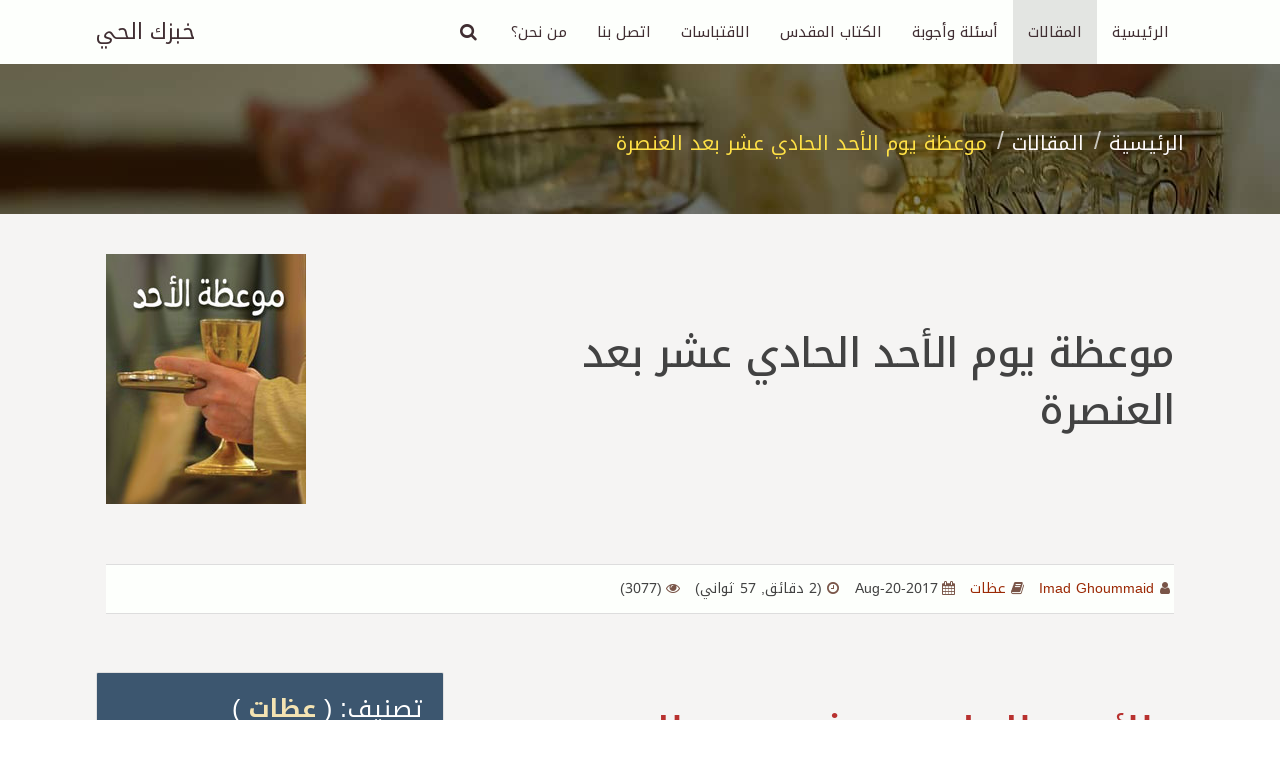

--- FILE ---
content_type: text/html; charset=UTF-8
request_url: https://yourlivingbread.org/view/singlePost/id/215
body_size: 16489
content:
<!doctype html><!-- Microdata markup added by Google Structured Data Markup Helper. --><html lang="ar"><head><!-- Google tag (gtag.js) --><script async src="https://www.googletagmanager.com/gtag/js?id=G-BSENM04T12"></script><script> window.dataLayer = window.dataLayer || []; function gtag(){dataLayer.push(arguments);} gtag('js', new Date()); gtag('config', 'G-BSENM04T12');</script><meta charset="utf-8"><!--<link rel="manifest" crossorigin="use-credentials" href="https://yourlivingbread.org/images/favicons/manifest.json"/>--><meta name="mobile-web-app-capable" content="yes"><meta name="apple-mobile-web-app-capable" content="yes"><meta name="application-name" content="خبزك الحي"><meta name="apple-mobile-web-app-title" content="خبزك الحي"><meta name="theme-color" content="#ffffff"><meta name="msapplication-navbutton-color" content="#ffffff"><meta name="apple-mobile-web-app-status-bar-style" content="black-translucent"><meta name="msapplication-starturl" content="/"><link rel="apple-touch-icon" sizes="180x180" href="https://yourlivingbread.org/images/favicons/apple-touch-icon.png"><link rel="icon" type="image/png" sizes="32x32" href="https://yourlivingbread.org/images/favicons/favicon.ico"><link rel="icon" type="image/png" sizes="48x48" href="https://yourlivingbread.org/images/favicons/favicon-48x48.ico"><link rel="icon" type="image/png" sizes="48x48" href="https://yourlivingbread.org/images/favicons/fav-48x48.ico"><link rel="icon" type="image/png" sizes="16x16" href="https://yourlivingbread.org/images/favicons/favicon-16x16.png"><link rel="mask-icon" href="https://yourlivingbread.org/images/favicons/safari-pinned-tab.svg" color="#5bbad5"><meta name="msapplication-TileColor" content="#da532c"><meta name="msapplication-config" content="https://yourlivingbread.org/images/favicons/browserconfig.xml"><meta name="msapplication-TileImage" content="https://yourlivingbread.org/images/favicons/mstile-144x144.png"><meta name="theme-color" content="#ffffff"><meta http-equiv="x-ua-compatible" content="ie=edge"> <meta name="viewport" content="width=device-width, initial-scale=1, shrink-to-fit=no"><meta name="msvalidate.01" content="1D0F1421345EC586E53592438C4ECC99"><meta name="yandex-verification" content="92f93fa204710571"><meta name="google-site-verification" content="WcxmN9TFyv3KCiA5H7dHnsqCfM1D1k5X4e-m0AwlBXI"><link rel="dns-prefetch" href="//www.google-analytics.com"><link rel="dns-prefetch" href="//fonts.googleapis.com"><link rel=preconnect href=//www.googletagmanager.com><link rel=preconnect href=//www.google-analytics.com><link rel="dns-prefetch" href="https://cdnjs.cloudflare.com"><link rel="dns-prefetch" href="//code.jquery.com"><link rel="dns-prefetch" href="//connect.facebook.net"><link rel="dns-prefetch" href="//platform.twitter.com"><title>خبزك الحي - Your Living bread | المقالات: موعظة يوم الأحد الحادي عشر بعد العنصرة</title><meta name="author" content="Imad Ghoummaid"><link rel="publisher" href="https://www.facebook.com/imad.ghoummaid"><link rel=alternate type=application/rss+xml title="your living bread &raquo; Feed" href=https://yourlivingbread.org/view/rssfeeds/><base href="https://yourlivingbread.org"><link rel="alternate" href="https://yourlivingbread.org/view/singlePost/id/215" hreflang="ar"><link rel="canonical" href="https://yourlivingbread.org/view/singlePost/id/215"><meta name="keywords" content="موعظة، يوم، الأحد، الحادي، عشر، بعد، العنصرة، الله، يسوع المسيح، عظات، قداس الأحد، الكتاب المقدس، "><meta name="description" content="لقد اعتدنا أن نأخذ الكرامات من بعضنا البعض، ولنا حسابات في تعاطينا مع الآخر، نحسب حساباً للغني والمسؤول وذوي النفوذ، ونرمي الفقير والميسور الحال بنظرة تميل إلى الاستهزاء، رغم أنه عندما تُطفأ الأنوار جميعنا نصبح بنفس اللون.نريد أن نكون الأحسن في عيون الناظرين إ..."><link rel="stylesheet" href="https://yourlivingbread.org/css/singlepost.css"><meta property="og:url" content="https://yourlivingbread.org/view/singlePost/id/215"> <meta property="og:type" content="article"> <meta property="og:locale" content="ar_SY"> <meta property="og:title" content="خبزك الحي - Your Living bread | المقالات: موعظة يوم الأحد الحادي عشر بعد العنصرة"> <meta property="og:description" content="موعظة يوم الأحد الحادي عشر بعد العنصرة: لقد اعتدنا أن نأخذ الكرامات من بعضنا البعض، ولنا حسابات في تعاطينا مع الآخر، نحسب حساباً للغني والمسؤول وذوي النفوذ، ونرمي الفقير والميسور الحال بنظرة تميل إلى الاستهزاء، رغم أنه عندما تُطفأ الأنوار جميعنا نصبح بنفس اللون.نريد أن نكون الأحسن في عيون الناظرين إ..."> <meta property="og:site_name" content="خبزك الحي - Your Living bread"> <meta property="og:image" content="https://yourlivingbread.org/post_pic/sunday_sermon.jpg"> <meta property="fb:app_id" content="1598550123552700"> <meta name="twitter:card" content="summary_large_image"> <meta name="twitter:domain" content="https://yourlivingbread.org"> <meta name="twitter:site" content="@yourlivingbread"> <meta name="twitter:description" content="لقد اعتدنا أن نأخذ الكرامات من بعضنا البعض، ولنا حسابات في تعاطينا مع الآخر، نحسب حساباً للغني والمسؤول وذوي النفوذ، ونرمي الفقير والميسور الحال بنظرة تميل إلى الاستهزاء، رغم أنه عندما تُطفأ الأنوار جميعنا نصبح بنفس اللون.نريد أن نكون الأحسن في عيون الناظرين إ..."> <meta name="twitter:title" content="خبزك الحي - Your Living bread | المقالات: موعظة يوم الأحد الحادي عشر بعد العنصرة"> <meta name="twitter:image" content="https://yourlivingbread.org/post_pic/sunday_sermon.jpg"> <meta name="twitter:url" content="https://yourlivingbread.org/view/singlePost/id/215"></head><body class="white"><header> <div class="navbar-fixed"> <nav class="whitecolor z-depth-0" id="push"> <div class="nav-wrapper container"><a id="logo-container" href="https://yourlivingbread.org" class="brand-logo black-text font22" title="خبزك الحي">خبزك الحي</a> <ul class="right hide-on-med-and-down "> <li class=""><a href="https://yourlivingbread.org/view/sitesearch" title="بحث"><i class="icon-ylbsearch font18 black-text"></i></a></li> <li class=""><a href="https://yourlivingbread.org/view/aboutus" title="من نحن؟" class="black-text">من نحن؟</a></li> <li class=""><a href="https://yourlivingbread.org/view/contactus" title="اتصل بنا" class="black-text">اتصل بنا</a></li> <li class=""><a href="https://yourlivingbread.org/view/quotes" title="الاقتباسات" class="black-text">الاقتباسات</a></li> <li class=" "><a href="https://yourlivingbread.org/view/bible" title="الكتاب المقدس" class="black-text">الكتاب المقدس</a></li> <li class=" "><a href="https://yourlivingbread.org/view/questions" title="أسئلة وأجوبة" class="black-text">أسئلة وأجوبة</a></li> <li class=" active "><a href="https://yourlivingbread.org/view/posts" title="المقالات" class="black-text">المقالات</a></li> <li class=""><a href="https://yourlivingbread.org" title="الرئيسية" class="black-text">الرئيسية</a></li> </ul><ul id="nav-mobile" class="side-nav white rtl"><!--fixed--> <li class=""><a href="https://yourlivingbread.org" title="الرئيسية" class="black-text">الرئيسية</a></li> <li class=" active "><a href="https://yourlivingbread.org/view/posts" title="المقالات" class="black-text">المقالات</a></li> <li class=" "><a href="https://yourlivingbread.org/view/questions" title="أسئلة وأجوبة" class="black-text">أسئلة وأجوبة</a></li> <li class=" "><a href="https://yourlivingbread.org/view/bible" title="الكتاب المقدس" class="black-text">الكتاب المقدس</a></li> <li class=""><a href="https://yourlivingbread.org/view/quotes" title="الاقتباسات" class="black-text">الاقتباسات</a></li> <li class=""><a href="https://yourlivingbread.org/view/contactus" title="اتصل بنا" class="black-text">اتصل بنا</a></li> <li class=""><a href="https://yourlivingbread.org/view/aboutus" title="من نحن؟" class="black-text">من نحن؟</a></li> <li class=""><a href="https://yourlivingbread.org/view/sitesearch" title="بحث"><i class="icon-ylbsearch font18 black-text"></i></a></li></ul> <a href="#" data-activates="nav-mobile" class="button-collapse black-text" title="main menu"><i class="icon-ylbmenu font20"></i></a> </div> </nav> </div> </header><div class="postsbreadcrumb"> <div class="pbnav"><a href="https://yourlivingbread.org" class="breadcrumby">الرئيسية</a><a href="https://yourlivingbread.org/view/posts" class="breadcrumby">المقالات</a><span class="breadcrumby">موعظة يوم الأحد الحادي عشر بعد العنصرة</span> </div></div><div itemscope itemtype="http://schema.org/Article" class="brownlightcolor"><!--post title and post picture--><div class="section"><div class="container padding10"><div class="row valign-wrapper"><div class="col s12 m5"><img itemprop="image" class="left responsive-img materialboxed" alt="sunday_sermon.jpg" src="https://yourlivingbread.org/post_pic/sunday_sermon.jpg"/></div><div class="col s12 m7"><h1 itemprop="headline name" class="flow-text super_title grey-text text-darken-3">موعظة يوم الأحد الحادي عشر بعد العنصرة</h1></div></div></div></div><!--blog-description and content--><div class="row"><div class="col s12"><div class="container whitecolor"><div class="blog-description rtl"><span><a class="deep-orange-text" href="https://yourlivingbread.org/view/aboutus" title="Imad Ghoummaid"><span itemprop="author" itemscope itemtype="http://schema.org/Person"> <span itemprop="name"> Imad Ghoummaid </span> </span></a> <i class="icon-ylbuser right"></i> </span><span><a class="deep-orange-text" href="https://yourlivingbread.org/view/postcategory/cid/15" title="عظات"><span itemprop="articleSection"> عظات</span> </a> <i class="icon-ylbbook right"></i> </span><span class="grey-text text-darken-3 dateprint" itemprop="datePublished" content="2017-Aug-20"> <i class="icon-ylbcalendar right"></i> 2017-Aug-20 </span><span class="grey-text text-darken-3"> <i class="icon-ylbclock right"></i> (2 دقائق, 57 ثواني) </span><span class="grey-text text-darken-3"><i class="icon-ylbeye right"></i> (3077) </span></div></div></div></div><div class="section"><div class="container"><div class="row"><div class="col s12 l8"><div class="section no-padding rtl"><div class="post-content padding10 rtl" id="divtoprint"><p class="rtl"><span itemprop="articleBody"><h2 style="text-align: center;"><span style="font-family: SAKKALMAJALLA, sans-serif; color: rgb(184, 49, 47);">الأحد الحادي عشر بعد العنصرة&nbsp;</span></h2><p style="text-align: justify;"><br></p><p style="text-align: justify;"><span style="font-size: 18px;"><span style="font-family: SAKKALMAJALLA,sans-serif;"><strong>رسالة القدّيس بولس إلى أهل قولسّي (1: 9-20)</strong><br>يا إِخوَتِي، نَحْنُ أَيْضًا، مِنْ يَوْمَ سَمِعْنَا، لا نَزَالُ نُصَلِّي مِنْ أَجْلِكُم، ونَسْأَلُ اللهَ أَنْ يَمْلأَكُم مِنْ مَعْرِفَةِ مَشِيئَتِهِ، في كُلِّ حِكْمَةٍ وفَهْمٍ روحِيّ،<br>لِتَسِيرُوا كَمَا يَلِيقُ بِالرَّبِّ في كُلِّ مَا يُرْضِيْه، مُثْمِرينَ في كُلِّ عَمَلٍ صَالِح، ونَامِينَ بِمَعْرِفَةِ الله،<br>مُتَقَوِّينَ كُلَّ القُوَّةِ بِحَسَبِ عِزَّةِ مَجْدِهِ، بِكُلِّ ثَبَاتٍ وطُولِ أَنَاة،<br>وَبِفَرَحٍ شَاكِرِينَ الآبَ الَّذي أَهَّلَكُم لِلشَّرِكَةِ في مِيراثِ القِدِّيسِينَ في النُّور؛<br>وهُوَ الَّذي نَجَّانَا مِنْ سُلطَانِ الظَّلام، ونَقَلَنَا إِلى مَلَكُوتِ ٱبْنِ مَحَبَّتِهِ،<br>الَّذي لَنَا فيهِ ٱلفِدَاء، أَي مَغْفِرَةُ الخَطَايَا:<br>إِنَّهُ صُورَةُ اللهِ غَيْرِ المَنْظُور، بِكْرُ كُلِّ خَليقَة،<br>لأَنَّهُ بِهِ خُلِقَ كُلُّ شَيءٍ في السَّمَاواتِ وعلى الأَرْض، مَا يُرَى ومَا لا يُرَى، عُرُوشًا كَانَ أَمْ سِيَادَات، أَمْ رِئَاسَات، أَمْ سَلاطِين، كُلُّ شَيءٍ بِهِ خُلِقَ وإِلَيه؛<br>وهُوَ قَبْلَ كُلِّ شَيء، وبِهِ يَثْبُتُ كُلُّ شَيء،<br>وهُوَ رأْسُ الجَسَد، أَيِ ٱلكَنِيسَة. إِنَّهُ المَبْدَأ، أَلبِكْرُ مِنْ بَيْنِ الأَمْوَات، لِكَي يَكُونَ هُوَ الأَوَّلَ في كُلِّ شَيء،<br>لأَنَّهُ فيهِ رَضِيَ اللهُ أَنْ يَسْكُنَ المِلْءُ كُلُّهُ،<br>ويُصَالِحَ بِهِ الكُلَّ مَعَ نَفسِهِ، مُسَالِمًا بِدَمِ صَلِيبِهِ، مَا عَلى الأَرْضِ كَانَ أَمْ في السَّمَاوَات.<br><br><strong>إنجيل القدّيس لوقا (14: 7-15)</strong><br>لاحَظَ يَسُوعُ كَيْفَ كَانَ المَدْعُووُّنَ يَخْتَارُونَ المَقَاعِدَ الأُولى، فَقَالَ لَهُم هذَا المَثَل:<br>&laquo;إِذَا دَعَاكَ أَحَدٌ إِلى وَلِيمَةِ عُرْس، فَلا تَجْلِسْ في المَقْعَدِ الأَوَّل، لَرُبَّما يَكُونُ قَدْ دَعَا مَنْ هُوَ أَعْظَمُ مِنْكَ قَدْرًا،<br>فَيَأْتي الَّذي دَعَاكَ وَدَعَاهُ وَيَقُولُ لَكَ: أَعْطِهِ مَكَانَكَ! فَحِينَئِذٍ تُضْطَرُّ خَجِلاً إِلى الجُلُوسِ في آخِرِ مَقْعَد!<br>ولكِنْ إِذَا دُعِيتَ فٱذْهَبْ وٱجْلِسْ في آخِرِ مَقْعَد، حَتَّى إِذَا جَاءَ الَّذي دَعَاكَ يَقُولُ لَكَ: يا صَدِيقي، تَقَدَّمْ إِلى أَعْلَى! حِينَئِذٍ يَعْظُمُ شَأْنُكَ فِي عَيْنِ الجَالِسِينَ مَعَكَ.<br>لأَنَّ كُلَّ مَنْ يَرْفَعُ نَفْسَهُ يُوَاضَع، وَمَنْ يُواضِعُ نَفْسَهُ يُرْفَع.&raquo;<br>وقَالَ أَيْضًا لِلَّذي دَعَاه: &laquo;إِذَا صَنَعْتَ غَدَاءً أَوْ عَشَاءً، فَلا تَدْعُ أَصْدِقَاءَكَ، ولا إِخْوَتَكَ، وَلا أَنْسِباءَكَ، وَلا جِيرانَكَ الأَغْنِيَاء، لِئَلاَّ يَدْعُوكَ هُمْ أَيْضًا بِالمُقَابِل، وَيَكُونَ لَكَ مُكافَأَة.<br>بَلْ إِذَا صَنَعْتَ وَلِيمَةً فٱدْعُ المَسَاكِين، وَالمُقْعَدِين، والعُرْج، وَالعُمْيَان.<br>وَطُوبَى لَكَ، لأَنَّهُم لَيْسَ لَهُم مَا يُكَافِئُونَكَ بِهِ، وَتَكُونُ مُكَافَأَتُكَ في قِيَامَةِ الأَبْرَار&raquo;.<br>وَسَمِع أَحَدُ المَدْعُوِّينَ كَلامَ يَسُوعَ فَقالَ لَهُ: &laquo;طُوبَى لِمَنْ يَأْكُلُ خُبْزًا في مَلَكُوتِ الله!&raquo;.</span></span></p><p style="text-align: center;"><span style="font-size: 22px;"><span style="font-family: SAKKALMAJALLA,sans-serif;"><strong>الموعظة</strong></span></span></p><p style="text-align: justify;"><span style="font-size: 18px;"><span style="font-family: SAKKALMAJALLA,sans-serif;">لقد اعتدنا أن نأخذ الكرامات من بعضنا البعض، ولنا حسابات في تعاطينا مع الآخر، نحسب حساباً للغني والمسؤول وذوي النفوذ، ونرمي الفقير والميسور الحال بنظرة تميل إلى الاستهزاء، رغم أنه عندما تُطفأ الأنوار جميعنا نصبح بنفس اللون.</span></span></p><p style="text-align: justify;"><span style="font-size: 18px;"><span style="font-family: SAKKALMAJALLA,sans-serif;">نريد أن نكون الأحسن في عيون الناظرين إلينا، غير آبهين بالمتطلبات الجوهرية لمعنى كلمة أن نكون الأفضل، فلطالما أراد الإنسان أن يفرض سطوته على الآخرين الذين حوله، وأن يجد في عيونهم نظرة الانبهار بشخصيته، وأن يمارس هواياته في اعتبار كل من حوله أدنى منه. بالحقيقة نحن نتبارى في ذلك ولا (نحطها واطية لأحد)، ولا نقبل بأن يتعالى أحد علينا فنتعالى نحن.</span></span></p><p style="text-align: justify;"><span style="font-size: 18px;"><span style="font-family: SAKKALMAJALLA,sans-serif;">في إنجيل اليوم طرح يسوع هذه المشكلة وكأنه يقول لنا: &quot;ليعلم كل واحد قدره وحجمه&quot;، اتخذ المكان المناسب لك، وطبعاً هذا لا يتحقق إلا من خلال قراءة الذات ومعرفة من أكون بالحقيقة.</span></span></p><p style="text-align: justify;"><span style="font-size: 18px;"><span style="font-family: SAKKALMAJALLA,sans-serif;">يقول لنا الرب يسوع اليوم أن نتشبه بالله ونعمل عمله، فهو رب الكل وأخذ المكان الأخير ليترك المجال لأن نكون الأول، وأيضاً نكون مثل الله عندما لم يدع إلى مائدته الأغنياء بل المساكين والعرجان والعميان الذين حطمتهم الخطيئة.</span></span></p><p style="text-align: justify;"><span style="font-size: 18px;"><span style="font-family: SAKKALMAJALLA,sans-serif;">إن غفران الله ومحبته للإنسان لا تطلب ولا تفترض أن يكون الإنسان بالمقابل صاحب فضيلة، فالله أحب الخاطئ ومحبته مجانية، وبالتالي عندما يقبل الإنسان دعوة الله إلى نفس المحبة التي أحبنا فيها، عندها يكون مشاركاً في المائدة السماوية.</span></span></p><p style="text-align: justify;"><span style="font-family: SAKKALMAJALLA,sans-serif;"><span style="font-size: 14px; color: blue;">هذه الموعظة ليست إلا نظرة من زاوية مختلفة إلى نص إنجيل اليوم، وفي كل مرة نقرأ هذا النص في المستقبل سوف ننظر من زاوية أخرى وهكذا.</span></span></p> </span></p></div></div><div class="section hide-on-large-only no-padding"><div class="blog-footer"><p class="green-text text-darken-3 rtl"><i class="icon-ylbattention-circled green-text text-darken-3"></i> اضغط على الوسم لتشاهد المقالات التي استُخدم فيها.</p><div class="tagsborder padding10 whitecolor"><i class="icon-ylbtags brown-text text-darken-3"></i>&nbsp;<a class="brown-text text-darken-1 chip margin_bottom5" href="https://yourlivingbread.org/view/postTags/t/1" title="الله">#الله </a>&nbsp;<a class="brown-text text-darken-1 chip margin_bottom5" href="https://yourlivingbread.org/view/postTags/t/2" title="يسوع المسيح">#يسوع المسيح </a>&nbsp;<a class="brown-text text-darken-1 chip margin_bottom5" href="https://yourlivingbread.org/view/postTags/t/151" title="عظات">#عظات </a>&nbsp;<a class="brown-text text-darken-1 chip margin_bottom5" href="https://yourlivingbread.org/view/postTags/t/152" title="قداس الأحد">#قداس الأحد </a>&nbsp;<a class="brown-text text-darken-1 chip margin_bottom5" href="https://yourlivingbread.org/view/postTags/t/10" title="الكتاب المقدس">#الكتاب المقدس </a></div></div><div class="row"><div class="col s12"><p class="grey-text text-darken-3 rtl"><i class="icon-ylbshare grey-text text-darken-3"></i> شارك المقال:</p><!--<div class="addthis_inline_share_toolbox_js0t"></div>--><div class="fb-like" data-href="https://yourlivingbread.org/view/singlePost/id/215" data-title="موعظة يوم الأحد الحادي عشر بعد العنصرة" data-width="200" data-layout="button_count" data-action="like" data-size="small" data-show-faces="false" data-share="true"></div><!--<a class="tumblr-share-button" title="share to tumblr" data-color="blue" data-title="موعظة يوم الأحد الحادي عشر بعد العنصرة" data-caption="http://yourlivingbread.org/?view=singlePost&id=1" data-notes="right" href="https://embed.tumblr.com/share"></a> <script>!function(d,s,id){var js,ajs=d.getElementsByTagName(s)[0];if(!d.getElementById(id)){js=d.createElement(s);js.id=id;js.src="https://assets.tumblr.com/share-button.js";ajs.parentNode.insertBefore(js,ajs);}}(document, "script", "tumblr-js");</script>--><!-- Place this tag where you want the share button to render. --><!--<div class="g-plus" data-action="share"></div>-->&nbsp;<a href="https://twitter.com/share?ref_src=twsrc%5Etfw" title="موعظة يوم الأحد الحادي عشر بعد العنصرة" class="twitter-share-button" data-show-count="false">Tweet</a><script async src="https://platform.twitter.com/widgets.js" charset="utf-8"></script><!--<script src="//platform.linkedin.com/in.js" type="text/javascript"> lang: en_US</script><script type="IN/Share" data-url="http://yourlivingbread.org/?view=singlePost&id=1"></script>--></div></div><div class="section right-align"><div class="grey-text text-darken-4 rtl no-padding"><i class="icon-ylbprint grey-text text-darken-4"></i> طباعة المقال:</div><button class="btn blue lighten-1 printpost" title="طباعة المقال"><i class="icon-ylbprint"></i></button></div><div class="row"><div class="col s12 m6"><div class="card-panel white valign-wrapper"> <span class="right"><i class="icon-ylbright-open textdarkgrey fontbold"></i></span>&nbsp; <a class="textdarkgrey fontbold" href="https://yourlivingbread.org/view/singlePost/id/216" title="موعظة يوم الأحد الثاني عشر بعد العنصرة"><b>المقال التالي:</b> موعظة يوم الأحد الثاني عشر بعد العنصرة</a></div></div><div class="col s12 m6"><div class="card-panel white"><span class="left"><i class="icon-ylbleft-open textdarkgrey fontbold"></i></span><a class="textdarkgrey fontbold" href="https://yourlivingbread.org/view/singlePost/id/206" title="الظهورات والعجائب"><b>المقال السابق:</b> الظهورات والعجائب</a> </div></div></div><!--/////similar posts/////--><div class="row"><div class="col s12"><ul class="collection with-header"><li class="collection-header deep-space"><h5 class="center white-text">مقالات مشابهة </h5></li><li class="collection-item"><a href="https://yourlivingbread.org/view/singlePost/id/357" title="المقعد الأخير يرفع الإنسان" class="blue-grey-text text-darken-2">المقعد الأخير يرفع الإنسان </a><a href="https://yourlivingbread.org/view/postcategory/cid/15" class="secondary-content"><span class="badge deep-space white-text padding3">عظات</span></a></li><li class="collection-item"><a href="https://yourlivingbread.org/view/singlePost/id/216" title="موعظة يوم الأحد الثاني عشر بعد العنصرة" class="blue-grey-text text-darken-2">موعظة يوم الأحد الثاني عشر بعد العنصرة </a><a href="https://yourlivingbread.org/view/postcategory/cid/15" class="secondary-content"><span class="badge deep-space white-text padding3">عظات</span></a></li><li class="collection-item"><a href="https://yourlivingbread.org/view/singlePost/id/296" title="الدعوة إلى الحبّ" class="blue-grey-text text-darken-2">الدعوة إلى الحبّ </a><a href="https://yourlivingbread.org/view/postcategory/cid/15" class="secondary-content"><span class="badge deep-space white-text padding3">عظات</span></a></li><li class="collection-item"><a href="https://yourlivingbread.org/view/singlePost/id/257" title="مُنعَمَاً عليّ لا مستحقاً" class="blue-grey-text text-darken-2">مُنعَمَاً عليّ لا مستحقاً </a><a href="https://yourlivingbread.org/view/postcategory/cid/15" class="secondary-content"><span class="badge deep-space white-text padding3">عظات</span></a></li><li class="collection-item"><a href="https://yourlivingbread.org/view/singlePost/id/258" title="نحن لا نريد الله" class="blue-grey-text text-darken-2">نحن لا نريد الله </a><a href="https://yourlivingbread.org/view/postcategory/cid/15" class="secondary-content"><span class="badge deep-space white-text padding3">عظات</span></a></li><li class="collection-item"><a href="https://yourlivingbread.org/view/singlePost/id/305" title="المقاعد الأولى" class="blue-grey-text text-darken-2">المقاعد الأولى </a><a href="https://yourlivingbread.org/view/postcategory/cid/15" class="secondary-content"><span class="badge deep-space white-text padding3">عظات</span></a></li><li class="collection-item"><a href="https://yourlivingbread.org/view/singlePost/id/237" title="المسيح قام.. أنا أقوم" class="blue-grey-text text-darken-2">المسيح قام.. أنا أقوم </a><a href="https://yourlivingbread.org/view/postcategory/cid/15" class="secondary-content"><span class="badge deep-space white-text padding3">عظات</span></a></li></ul></div></div></div></div><div class="col s12 l4"><ul class="collection with-header"><li class="collection-header deep-space"><h5 class="white-text">تصنيف: ( <b><a href="https://yourlivingbread.org/view/postcategory/cid/15" class="light-golden-text" title="عظات">عظات</a></b> ) </h5> </li><a href="https://yourlivingbread.org/view/singlePost/id/375" title="أحد النسبة-ميلاد يسوع المسيح هو ميلاد الحب" class="collection-item grey-text text-darken-3">أحد النسبة-ميلاد يسوع المسيح هو ميلاد الحب</a><a href="https://yourlivingbread.org/view/singlePost/id/374" title="أحد جليان (بيان) يوسف-تخطّي الذات" class="collection-item grey-text text-darken-3">أحد جليان (بيان) يوسف-تخطّي الذات</a><a href="https://yourlivingbread.org/view/singlePost/id/373" title="هوية يوحنا، هوية الله-أحد مولد يوحنا" class="collection-item grey-text text-darken-3">هوية يوحنا، هوية الله-أحد مولد يوحنا</a><a href="https://yourlivingbread.org/view/singlePost/id/372" title="أحد زيارة والدة الله إلى أليشباع-عمل الله هو فرحنا" class="collection-item grey-text text-darken-3">أحد زيارة والدة الله إلى أليشباع-عمل الله هو فرحنا</a><a href="https://yourlivingbread.org/view/singlePost/id/371" title="الله يخلق أزمة..!!-أحد بشارة العذراء مريم" class="collection-item grey-text text-darken-3">الله يخلق أزمة..!!-أحد بشارة العذراء مريم</a><a href="https://yourlivingbread.org/view/singlePost/id/370" title="الله يأتي ليُحررنا من معتقلات معتقداتنا " class="collection-item grey-text text-darken-3">الله يأتي ليُحررنا من معتقلات معتقداتنا </a><a href="https://yourlivingbread.org/view/singlePost/id/369" title="الكنيسة لن تتجدد إلا فينا ومن خلالنا" class="collection-item grey-text text-darken-3">الكنيسة لن تتجدد إلا فينا ومن خلالنا</a><a href="https://yourlivingbread.org/view/singlePost/id/368" title="القدوس الذي يَكفَل قداستنا" class="collection-item grey-text text-darken-3">القدوس الذي يَكفَل قداستنا</a><a href="https://yourlivingbread.org/view/singlePost/id/367" title="مبدأ الحبّ في رسالة يسوع " class="collection-item grey-text text-darken-3">مبدأ الحبّ في رسالة يسوع </a><a href="https://yourlivingbread.org/view/singlePost/id/366" title="معاً نحو كنيسة متجددة" class="collection-item grey-text text-darken-3">معاً نحو كنيسة متجددة</a></ul><ul class="collection with-header"><li class="collection-header deep-space white-text"><h5 class="flow-text center">تصنيفات المقالات</h5></li><li class="collection-item"><div><a class="grey-text text-darken-2" href="https://yourlivingbread.org/view/postcategory/cid/1" title="الكتاب المقدس"><i class="icon-ylbangle-double-left grey-text text-lighten-1"></i>الكتاب المقدس</a><a href="https://yourlivingbread.org/view/postcategory/cid/1" class="secondary-content" title="الكتاب المقدس"><span class="badge deep-space white-text">3</span></a></div></li><li class="collection-item"><div><a class="grey-text text-darken-2" href="https://yourlivingbread.org/view/postcategory/cid/6" title="إيمان وروح"><i class="icon-ylbangle-double-left grey-text text-lighten-1"></i>إيمان وروح</a><a href="https://yourlivingbread.org/view/postcategory/cid/6" class="secondary-content" title="إيمان وروح"><span class="badge deep-space white-text">13</span></a></div></li><li class="collection-item"><div><a class="grey-text text-darken-2" href="https://yourlivingbread.org/view/postcategory/cid/7" title="خواطر روحية"><i class="icon-ylbangle-double-left grey-text text-lighten-1"></i>خواطر روحية</a><a href="https://yourlivingbread.org/view/postcategory/cid/7" class="secondary-content" title="خواطر روحية"><span class="badge deep-space white-text">10</span></a></div></li><li class="collection-item"><div><a class="grey-text text-darken-2" href="https://yourlivingbread.org/view/postcategory/cid/8" title="التعليم المسيحي"><i class="icon-ylbangle-double-left grey-text text-lighten-1"></i>التعليم المسيحي</a><a href="https://yourlivingbread.org/view/postcategory/cid/8" class="secondary-content" title="التعليم المسيحي"><span class="badge deep-space white-text">4</span></a></div></li><li class="collection-item"><div><a class="grey-text text-darken-2" href="https://yourlivingbread.org/view/postcategory/cid/11" title="اللاهوت الروحي"><i class="icon-ylbangle-double-left grey-text text-lighten-1"></i>اللاهوت الروحي</a><a href="https://yourlivingbread.org/view/postcategory/cid/11" class="secondary-content" title="اللاهوت الروحي"><span class="badge deep-space white-text">1</span></a></div></li><li class="collection-item"><div><a class="grey-text text-darken-2" href="https://yourlivingbread.org/view/postcategory/cid/15" title="عظات"><i class="icon-ylbangle-double-left grey-text text-lighten-1"></i>عظات</a><a href="https://yourlivingbread.org/view/postcategory/cid/15" class="secondary-content" title="عظات"><span class="badge deep-space white-text">149</span></a></div></li><li class="collection-item"><div><a class="grey-text text-darken-2" href="https://yourlivingbread.org/view/postcategory/cid/16" title="دراسات"><i class="icon-ylbangle-double-left grey-text text-lighten-1"></i>دراسات</a><a href="https://yourlivingbread.org/view/postcategory/cid/16" class="secondary-content" title="دراسات"><span class="badge deep-space white-text">1</span></a></div></li> </ul> <div class="card baby-powder z-depth-0"> <div class="card-image"> <a href="https://yourlivingbread.org/view/postcategory&cid=15" title="عظات قداس الأحد"><img src="https://yourlivingbread.org/images/sunday_sermon.jpg" alt="عظات قداس الأحد"/></a> <span class="card-title textshadow">عظات قداس الأحد</span> </div> <div class="card-content davys-grey"> <p class="white-text">في هذا التصنيف تجدون عظات قداس الأحد على مدار السنة الليتورجية مع القراءات من الكتاب المقدس لكل قداس</p> </div> <div class="card-action blackbg"> <a class="fontbold light-golden-text" href="https://yourlivingbread.org/view/postcategory/cid/15" title="عظات قداس الأحد">مشاهدة تصنيف عظات <i class="icon-ylbeye"></i></a> </div> </div> <!--Posts By Liturgical Time--> <ul class="collection collapsible popout"><div class="collection-header blue-grey darken-2 padding10 white-text font18 center">عظات حسب الزمن الطقسي</div><li><div class="collapsible-header fontbold blue-grey-text text-darken-1"><i class="icon-ylbdown-dir blue-grey-text text-lighten-2"></i>بدء السنة الطقسية</div><div class="collapsible-body whitecolor"><span><a href="https://yourlivingbread.org/view/singlePost/id/224" title="أحد تقديس البيعة - بداية السنة الطقسية" class="blue-grey-text text-darken-2 collection-item">أحد تقديس البيعة - بداية السنة الطقسية</a></span></div><div class="collapsible-body whitecolor"><span><a href="https://yourlivingbread.org/view/singlePost/id/225" title="أحد تجديد البيعة" class="blue-grey-text text-darken-2 collection-item">أحد تجديد البيعة</a></span></div><div class="collapsible-body whitecolor"><span><a href="https://yourlivingbread.org/view/singlePost/id/271" title="مدعوون إلى التأليه" class="blue-grey-text text-darken-2 collection-item">مدعوون إلى التأليه</a></span></div><div class="collapsible-body whitecolor"><span><a href="https://yourlivingbread.org/view/singlePost/id/272" title="المسيحي المُمل" class="blue-grey-text text-darken-2 collection-item">المسيحي المُمل</a></span></div><div class="collapsible-body whitecolor"><span><a href="https://yourlivingbread.org/view/singlePost/id/315" title="الله يأتي إلينا-أحد تقديس البيعة" class="blue-grey-text text-darken-2 collection-item">الله يأتي إلينا-أحد تقديس البيعة</a></span></div><div class="collapsible-body whitecolor"><span><a href="https://yourlivingbread.org/view/singlePost/id/316" title="أنا قلت إنكم آلهة - أحد تجديد البيعة " class="blue-grey-text text-darken-2 collection-item">أنا قلت إنكم آلهة - أحد تجديد البيعة </a></span></div><div class="collapsible-body whitecolor"><span><a href="https://yourlivingbread.org/view/singlePost/id/368" title="القدوس الذي يَكفَل قداستنا" class="blue-grey-text text-darken-2 collection-item">القدوس الذي يَكفَل قداستنا</a></span></div><div class="collapsible-body whitecolor"><span><a href="https://yourlivingbread.org/view/singlePost/id/369" title="الكنيسة لن تتجدد إلا فينا ومن خلالنا" class="blue-grey-text text-darken-2 collection-item">الكنيسة لن تتجدد إلا فينا ومن خلالنا</a></span></div></li><li><div class="collapsible-header fontbold blue-grey-text text-darken-1"><i class="icon-ylbdown-dir blue-grey-text text-lighten-2"></i>زمن الميلاد</div><div class="collapsible-body whitecolor"><span><a href="https://yourlivingbread.org/view/singlePost/id/226" title="أحد بشارة زكريا" class="blue-grey-text text-darken-2 collection-item">أحد بشارة زكريا</a></span></div><div class="collapsible-body whitecolor"><span><a href="https://yourlivingbread.org/view/singlePost/id/227" title="أحد بشارة العذراء مريم" class="blue-grey-text text-darken-2 collection-item">أحد بشارة العذراء مريم</a></span></div><div class="collapsible-body whitecolor"><span><a href="https://yourlivingbread.org/view/singlePost/id/228" title="أحد زيارة والدة الله إلى أليشباع" class="blue-grey-text text-darken-2 collection-item">أحد زيارة والدة الله إلى أليشباع</a></span></div><div class="collapsible-body whitecolor"><span><a href="https://yourlivingbread.org/view/singlePost/id/229" title="أحد مولد يوحنا" class="blue-grey-text text-darken-2 collection-item">أحد مولد يوحنا</a></span></div><div class="collapsible-body whitecolor"><span><a href="https://yourlivingbread.org/view/singlePost/id/230" title="أحد جليان (بيان) يوسف" class="blue-grey-text text-darken-2 collection-item">أحد جليان (بيان) يوسف</a></span></div><div class="collapsible-body whitecolor"><span><a href="https://yourlivingbread.org/view/singlePost/id/273" title="أحد بشارة زكريا: البرارة" class="blue-grey-text text-darken-2 collection-item">أحد بشارة زكريا: البرارة</a></span></div><div class="collapsible-body whitecolor"><span><a href="https://yourlivingbread.org/view/singlePost/id/274" title="أحد بشارة العذراء مريم: لحظة حُبّ" class="blue-grey-text text-darken-2 collection-item">أحد بشارة العذراء مريم: لحظة حُبّ</a></span></div><div class="collapsible-body whitecolor"><span><a href="https://yourlivingbread.org/view/singlePost/id/275" title="أحد زيارة والدة الله إلى أليشباع: الرب يأتي إلينا" class="blue-grey-text text-darken-2 collection-item">أحد زيارة والدة الله إلى أليشباع: الرب يأتي إلينا</a></span></div><div class="collapsible-body whitecolor"><span><a href="https://yourlivingbread.org/view/singlePost/id/276" title="أحد مولد يوحنا: التعجب" class="blue-grey-text text-darken-2 collection-item">أحد مولد يوحنا: التعجب</a></span></div><div class="collapsible-body whitecolor"><span><a href="https://yourlivingbread.org/view/singlePost/id/277" title="أحد جليان يوسف: حقيقة وموقف" class="blue-grey-text text-darken-2 collection-item">أحد جليان يوسف: حقيقة وموقف</a></span></div><div class="collapsible-body whitecolor"><span><a href="https://yourlivingbread.org/view/singlePost/id/278" title="أحد النسبة: ما يُشرّف الإنسان هو عمله" class="blue-grey-text text-darken-2 collection-item">أحد النسبة: ما يُشرّف الإنسان هو عمله</a></span></div><div class="collapsible-body whitecolor"><span><a href="https://yourlivingbread.org/view/singlePost/id/317" title="قبول مبادرة الله-أحد بشارة زكريا" class="blue-grey-text text-darken-2 collection-item">قبول مبادرة الله-أحد بشارة زكريا</a></span></div><div class="collapsible-body whitecolor"><span><a href="https://yourlivingbread.org/view/singlePost/id/318" title="الله الإنسان، الإنسان الله-أحد بشارة العذراء مريم " class="blue-grey-text text-darken-2 collection-item">الله الإنسان، الإنسان الله-أحد بشارة العذراء مريم </a></span></div><div class="collapsible-body whitecolor"><span><a href="https://yourlivingbread.org/view/singlePost/id/319" title="الحياة الداخلية-أحد زيارة والدة الله إلى أليشباع " class="blue-grey-text text-darken-2 collection-item">الحياة الداخلية-أحد زيارة والدة الله إلى أليشباع </a></span></div><div class="collapsible-body whitecolor"><span><a href="https://yourlivingbread.org/view/singlePost/id/320" title="الحياة تأتي من الله-أحد مولد يوحنا" class="blue-grey-text text-darken-2 collection-item">الحياة تأتي من الله-أحد مولد يوحنا</a></span></div><div class="collapsible-body whitecolor"><span><a href="https://yourlivingbread.org/view/singlePost/id/321" title="خصوم اللامعقول-أحد جليان (بيان) يوسف " class="blue-grey-text text-darken-2 collection-item">خصوم اللامعقول-أحد جليان (بيان) يوسف </a></span></div><div class="collapsible-body whitecolor"><span><a href="https://yourlivingbread.org/view/singlePost/id/322" title="صَارَ كَوَاحِدٍ مِنَّا-أحد النسبة" class="blue-grey-text text-darken-2 collection-item">صَارَ كَوَاحِدٍ مِنَّا-أحد النسبة</a></span></div><div class="collapsible-body whitecolor"><span><a href="https://yourlivingbread.org/view/singlePost/id/324" title="فصح طفولة يسوع-الأحد بعد الميلاد" class="blue-grey-text text-darken-2 collection-item">فصح طفولة يسوع-الأحد بعد الميلاد</a></span></div><div class="collapsible-body whitecolor"><span><a href="https://yourlivingbread.org/view/singlePost/id/370" title="الله يأتي ليُحررنا من معتقلات معتقداتنا " class="blue-grey-text text-darken-2 collection-item">الله يأتي ليُحررنا من معتقلات معتقداتنا </a></span></div><div class="collapsible-body whitecolor"><span><a href="https://yourlivingbread.org/view/singlePost/id/371" title="الله يخلق أزمة..!!-أحد بشارة العذراء مريم" class="blue-grey-text text-darken-2 collection-item">الله يخلق أزمة..!!-أحد بشارة العذراء مريم</a></span></div><div class="collapsible-body whitecolor"><span><a href="https://yourlivingbread.org/view/singlePost/id/372" title="أحد زيارة والدة الله إلى أليشباع-عمل الله هو فرحنا" class="blue-grey-text text-darken-2 collection-item">أحد زيارة والدة الله إلى أليشباع-عمل الله هو فرحنا</a></span></div><div class="collapsible-body whitecolor"><span><a href="https://yourlivingbread.org/view/singlePost/id/373" title="هوية يوحنا، هوية الله-أحد مولد يوحنا" class="blue-grey-text text-darken-2 collection-item">هوية يوحنا، هوية الله-أحد مولد يوحنا</a></span></div><div class="collapsible-body whitecolor"><span><a href="https://yourlivingbread.org/view/singlePost/id/374" title="أحد جليان (بيان) يوسف-تخطّي الذات" class="blue-grey-text text-darken-2 collection-item">أحد جليان (بيان) يوسف-تخطّي الذات</a></span></div><div class="collapsible-body whitecolor"><span><a href="https://yourlivingbread.org/view/singlePost/id/375" title="أحد النسبة-ميلاد يسوع المسيح هو ميلاد الحب" class="blue-grey-text text-darken-2 collection-item">أحد النسبة-ميلاد يسوع المسيح هو ميلاد الحب</a></span></div></li><li><div class="collapsible-header fontbold blue-grey-text text-darken-1"><i class="icon-ylbdown-dir blue-grey-text text-lighten-2"></i>زمن الدنح</div><div class="collapsible-body whitecolor"><span><a href="https://yourlivingbread.org/view/singlePost/id/279" title="المعمودية فصح" class="blue-grey-text text-darken-2 collection-item">المعمودية فصح</a></span></div><div class="collapsible-body whitecolor"><span><a href="https://yourlivingbread.org/view/singlePost/id/325" title="أين معموديتك؟-عيد الدنح ومعمودية الربّ وظهوره " class="blue-grey-text text-darken-2 collection-item">أين معموديتك؟-عيد الدنح ومعمودية الربّ وظهوره </a></span></div><div class="collapsible-body whitecolor"><span><a href="https://yourlivingbread.org/view/singlePost/id/326" title="هَا هُوَ حَمَلُ الله-الأحد الأول بعد الدنح" class="blue-grey-text text-darken-2 collection-item">هَا هُوَ حَمَلُ الله-الأحد الأول بعد الدنح</a></span></div><div class="collapsible-body whitecolor"><span><a href="https://yourlivingbread.org/view/singlePost/id/327" title="قد وجدت المسيح-الأحد الثاني بعد الدنح" class="blue-grey-text text-darken-2 collection-item">قد وجدت المسيح-الأحد الثاني بعد الدنح</a></span></div><div class="collapsible-body whitecolor"><span><a href="https://yourlivingbread.org/view/singlePost/id/328" title="شهود الحبّ-الأحد الثالث بعد الدنح" class="blue-grey-text text-darken-2 collection-item">شهود الحبّ-الأحد الثالث بعد الدنح</a></span></div></li><li><div class="collapsible-header fontbold blue-grey-text text-darken-1"><i class="icon-ylbdown-dir blue-grey-text text-lighten-2"></i>زمن الصوم</div><div class="collapsible-body whitecolor"><span><a href="https://yourlivingbread.org/view/singlePost/id/231" title="شفاء المخلع" class="blue-grey-text text-darken-2 collection-item">شفاء المخلع</a></span></div><div class="collapsible-body whitecolor"><span><a href="https://yourlivingbread.org/view/singlePost/id/232" title="أحد شفاء عبد قائد المئة" class="blue-grey-text text-darken-2 collection-item">أحد شفاء عبد قائد المئة</a></span></div><div class="collapsible-body whitecolor"><span><a href="https://yourlivingbread.org/view/singlePost/id/234" title="موكب جنازة العالم - أحد إحياء ابن أرملة نائين" class="blue-grey-text text-darken-2 collection-item">موكب جنازة العالم - أحد إحياء ابن أرملة نائين</a></span></div><div class="collapsible-body whitecolor"><span><a href="https://yourlivingbread.org/view/singlePost/id/235" title="فقيران على الطريق - أحد شفاء الأعمى" class="blue-grey-text text-darken-2 collection-item">فقيران على الطريق - أحد شفاء الأعمى</a></span></div><div class="collapsible-body whitecolor"><span><a href="https://yourlivingbread.org/view/singlePost/id/281" title="صَنَميةُ صَومِنا " class="blue-grey-text text-darken-2 collection-item">صَنَميةُ صَومِنا </a></span></div><div class="collapsible-body whitecolor"><span><a href="https://yourlivingbread.org/view/singlePost/id/282" title="الله عدو شرّنا" class="blue-grey-text text-darken-2 collection-item">الله عدو شرّنا</a></span></div><div class="collapsible-body whitecolor"><span><a href="https://yourlivingbread.org/view/singlePost/id/284" title="لا تكن محمولاً، بل حاملاً" class="blue-grey-text text-darken-2 collection-item">لا تكن محمولاً، بل حاملاً</a></span></div><div class="collapsible-body whitecolor"><span><a href="https://yourlivingbread.org/view/singlePost/id/286" title="نُحِبّ فنُؤمِن" class="blue-grey-text text-darken-2 collection-item">نُحِبّ فنُؤمِن</a></span></div><div class="collapsible-body whitecolor"><span><a href="https://yourlivingbread.org/view/singlePost/id/287" title="افتقاد الله" class="blue-grey-text text-darken-2 collection-item">افتقاد الله</a></span></div><div class="collapsible-body whitecolor"><span><a href="https://yourlivingbread.org/view/singlePost/id/288" title="في الحقيقة نحن عميان" class="blue-grey-text text-darken-2 collection-item">في الحقيقة نحن عميان</a></span></div><div class="collapsible-body whitecolor"><span><a href="https://yourlivingbread.org/view/singlePost/id/332" title="الصوم عُرس التحوّل-الأحد الأوّل من الصوم " class="blue-grey-text text-darken-2 collection-item">الصوم عُرس التحوّل-الأحد الأوّل من الصوم </a></span></div><div class="collapsible-body whitecolor"><span><a href="https://yourlivingbread.org/view/singlePost/id/333" title="الله لا ينتظر قديسين، بل خطأة-الأحد الثاني من الصوم " class="blue-grey-text text-darken-2 collection-item">الله لا ينتظر قديسين، بل خطأة-الأحد الثاني من الصوم </a></span></div><div class="collapsible-body whitecolor"><span><a href="https://yourlivingbread.org/view/singlePost/id/334" title="مبادرات الحبّ-الأحد الثالث من الصوم" class="blue-grey-text text-darken-2 collection-item">مبادرات الحبّ-الأحد الثالث من الصوم</a></span></div><div class="collapsible-body whitecolor"><span><a href="https://yourlivingbread.org/view/singlePost/id/335" title="الشفاء من آخر-الأحد الرابع من الصوم " class="blue-grey-text text-darken-2 collection-item">الشفاء من آخر-الأحد الرابع من الصوم </a></span></div><div class="collapsible-body whitecolor"><span><a href="https://yourlivingbread.org/view/singlePost/id/336" title="مقابل الموت إنه القيامة-الأحد الخامس من الصوم " class="blue-grey-text text-darken-2 collection-item">مقابل الموت إنه القيامة-الأحد الخامس من الصوم </a></span></div><div class="collapsible-body whitecolor"><span><a href="https://yourlivingbread.org/view/singlePost/id/337" title="لنطرح عنا رداء الخوف-الأحد السادس من الصوم" class="blue-grey-text text-darken-2 collection-item">لنطرح عنا رداء الخوف-الأحد السادس من الصوم</a></span></div><div class="collapsible-body whitecolor"><span><a href="https://yourlivingbread.org/view/singlePost/id/338" title="مات المسيح لأجلنا أو أرسل لنا كورونا " class="blue-grey-text text-darken-2 collection-item">مات المسيح لأجلنا أو أرسل لنا كورونا </a></span></div></li><li><div class="collapsible-header fontbold blue-grey-text text-darken-1"><i class="icon-ylbdown-dir blue-grey-text text-lighten-2"></i>زمن الفصح</div><div class="collapsible-body whitecolor"><span><a href="https://yourlivingbread.org/view/singlePost/id/236" title="الفصح في أحد الشعانين وعيد البشارة" class="blue-grey-text text-darken-2 collection-item">الفصح في أحد الشعانين وعيد البشارة</a></span></div><div class="collapsible-body whitecolor"><span><a href="https://yourlivingbread.org/view/singlePost/id/289" title="هتاف الموت" class="blue-grey-text text-darken-2 collection-item">هتاف الموت</a></span></div><div class="collapsible-body whitecolor"><span><a href="https://yourlivingbread.org/view/singlePost/id/339" title="أيَّ مخلِّص نريد نحن؟ - أحد الشعانين 2020 " class="blue-grey-text text-darken-2 collection-item">أيَّ مخلِّص نريد نحن؟ - أحد الشعانين 2020 </a></span></div></li><li><div class="collapsible-header fontbold blue-grey-text text-darken-1"><i class="icon-ylbdown-dir blue-grey-text text-lighten-2"></i>زمن القيامة</div><div class="collapsible-body whitecolor"><span><a href="https://yourlivingbread.org/view/singlePost/id/239" title="الكنيسة هي ثمرة الموت والقيامة" class="blue-grey-text text-darken-2 collection-item">الكنيسة هي ثمرة الموت والقيامة</a></span></div><div class="collapsible-body whitecolor"><span><a href="https://yourlivingbread.org/view/singlePost/id/237" title="المسيح قام.. أنا أقوم" class="blue-grey-text text-darken-2 collection-item">المسيح قام.. أنا أقوم</a></span></div><div class="collapsible-body whitecolor"><span><a href="https://yourlivingbread.org/view/singlePost/id/238" title="توما آدم جديد.. مدّ يده فقطف ثمرة الحب" class="blue-grey-text text-darken-2 collection-item">توما آدم جديد.. مدّ يده فقطف ثمرة الحب</a></span></div><div class="collapsible-body whitecolor"><span><a href="https://yourlivingbread.org/view/singlePost/id/240" title="مشيئتك ذبيحتي" class="blue-grey-text text-darken-2 collection-item">مشيئتك ذبيحتي</a></span></div><div class="collapsible-body whitecolor"><span><a href="https://yourlivingbread.org/view/singlePost/id/241" title="جماعة الرسل المستمرة " class="blue-grey-text text-darken-2 collection-item">جماعة الرسل المستمرة </a></span></div><div class="collapsible-body whitecolor"><span><a href="https://yourlivingbread.org/view/singlePost/id/242" title="أتبعك يا سيد " class="blue-grey-text text-darken-2 collection-item">أتبعك يا سيد </a></span></div><div class="collapsible-body whitecolor"><span><a href="https://yourlivingbread.org/view/singlePost/id/290" title="القيامة ليست إبهار" class="blue-grey-text text-darken-2 collection-item">القيامة ليست إبهار</a></span></div><div class="collapsible-body whitecolor"><span><a href="https://yourlivingbread.org/view/singlePost/id/291" title="القيامة والبيتزا" class="blue-grey-text text-darken-2 collection-item">القيامة والبيتزا</a></span></div><div class="collapsible-body whitecolor"><span><a href="https://yourlivingbread.org/view/singlePost/id/292" title="المحبة غاية الوصية " class="blue-grey-text text-darken-2 collection-item">المحبة غاية الوصية </a></span></div><div class="collapsible-body whitecolor"><span><a href="https://yourlivingbread.org/view/singlePost/id/340" title="المحبة أقوى من الحياة - أحد القيامة 2020" class="blue-grey-text text-darken-2 collection-item">المحبة أقوى من الحياة - أحد القيامة 2020</a></span></div><div class="collapsible-body whitecolor"><span><a href="https://yourlivingbread.org/view/singlePost/id/341" title="الجنب المطعون علامة القيامة - الأحد الجديد" class="blue-grey-text text-darken-2 collection-item">الجنب المطعون علامة القيامة - الأحد الجديد</a></span></div><div class="collapsible-body whitecolor"><span><a href="https://yourlivingbread.org/view/singlePost/id/343" title="المحبة أقوى من الموت-الأحد الثاني بعد القيامة " class="blue-grey-text text-darken-2 collection-item">المحبة أقوى من الموت-الأحد الثاني بعد القيامة </a></span></div><div class="collapsible-body whitecolor"><span><a href="https://yourlivingbread.org/view/singlePost/id/344" title="أثوابنا البالية لم تعد تنفع-الأحد الثالث بعد القيامة " class="blue-grey-text text-darken-2 collection-item">أثوابنا البالية لم تعد تنفع-الأحد الثالث بعد القيامة </a></span></div><div class="collapsible-body whitecolor"><span><a href="https://yourlivingbread.org/view/singlePost/id/345" title="عيش الإيمان في العمق-الأحد الرابع بعد القيامة" class="blue-grey-text text-darken-2 collection-item">عيش الإيمان في العمق-الأحد الرابع بعد القيامة</a></span></div><div class="collapsible-body whitecolor"><span><a href="https://yourlivingbread.org/view/singlePost/id/346" title="القرار تجاه الله-الأحد الخامس بعد القيامة" class="blue-grey-text text-darken-2 collection-item">القرار تجاه الله-الأحد الخامس بعد القيامة</a></span></div></li><li><div class="collapsible-header fontbold blue-grey-text text-darken-1"><i class="icon-ylbdown-dir blue-grey-text text-lighten-2"></i>زمن الصعود والعنصرة</div><div class="collapsible-body whitecolor"><span><a href="https://yourlivingbread.org/view/singlePost/id/215" title="موعظة يوم الأحد الحادي عشر بعد العنصرة" class="blue-grey-text text-darken-2 collection-item">موعظة يوم الأحد الحادي عشر بعد العنصرة</a></span></div><div class="collapsible-body whitecolor"><span><a href="https://yourlivingbread.org/view/singlePost/id/216" title="موعظة يوم الأحد الثاني عشر بعد العنصرة" class="blue-grey-text text-darken-2 collection-item">موعظة يوم الأحد الثاني عشر بعد العنصرة</a></span></div><div class="collapsible-body whitecolor"><span><a href="https://yourlivingbread.org/view/singlePost/id/244" title="أحبب وانسحب" class="blue-grey-text text-darken-2 collection-item">أحبب وانسحب</a></span></div><div class="collapsible-body whitecolor"><span><a href="https://yourlivingbread.org/view/singlePost/id/246" title="وحده الخائف يستطيع أن يكون شجاعاً" class="blue-grey-text text-darken-2 collection-item">وحده الخائف يستطيع أن يكون شجاعاً</a></span></div><div class="collapsible-body whitecolor"><span><a href="https://yourlivingbread.org/view/singlePost/id/247" title="الكنيسة جماعة محبة " class="blue-grey-text text-darken-2 collection-item">الكنيسة جماعة محبة </a></span></div><div class="collapsible-body whitecolor"><span><a href="https://yourlivingbread.org/view/singlePost/id/248" title="مبادرة فاشلة أم تجاوب فاشل" class="blue-grey-text text-darken-2 collection-item">مبادرة فاشلة أم تجاوب فاشل</a></span></div><div class="collapsible-body whitecolor"><span><a href="https://yourlivingbread.org/view/singlePost/id/249" title="قضية الله أولوية" class="blue-grey-text text-darken-2 collection-item">قضية الله أولوية</a></span></div><div class="collapsible-body whitecolor"><span><a href="https://yourlivingbread.org/view/singlePost/id/250" title="قدّاسُنا مشاركة ومقاسمة" class="blue-grey-text text-darken-2 collection-item">قدّاسُنا مشاركة ومقاسمة</a></span></div><div class="collapsible-body whitecolor"><span><a href="https://yourlivingbread.org/view/singlePost/id/251" title="زعيم أم خادم " class="blue-grey-text text-darken-2 collection-item">زعيم أم خادم </a></span></div><div class="collapsible-body whitecolor"><span><a href="https://yourlivingbread.org/view/singlePost/id/252" title="ليس عند الله شيء " class="blue-grey-text text-darken-2 collection-item">ليس عند الله شيء </a></span></div><div class="collapsible-body whitecolor"><span><a href="https://yourlivingbread.org/view/singlePost/id/253" title="العميان الذين ظنوا أنفسهم مبصرين " class="blue-grey-text text-darken-2 collection-item">العميان الذين ظنوا أنفسهم مبصرين </a></span></div><div class="collapsible-body whitecolor"><span><a href="https://yourlivingbread.org/view/singlePost/id/254" title="الجائع يشبع بالمشاركة لا بالإحسان" class="blue-grey-text text-darken-2 collection-item">الجائع يشبع بالمشاركة لا بالإحسان</a></span></div><div class="collapsible-body whitecolor"><span><a href="https://yourlivingbread.org/view/singlePost/id/255" title="يسوع المسيح المعلّم المجنون " class="blue-grey-text text-darken-2 collection-item">يسوع المسيح المعلّم المجنون </a></span></div><div class="collapsible-body whitecolor"><span><a href="https://yourlivingbread.org/view/singlePost/id/256" title="بساطة الله ورياء الإنسان" class="blue-grey-text text-darken-2 collection-item">بساطة الله ورياء الإنسان</a></span></div><div class="collapsible-body whitecolor"><span><a href="https://yourlivingbread.org/view/singlePost/id/257" title="مُنعَمَاً عليّ لا مستحقاً" class="blue-grey-text text-darken-2 collection-item">مُنعَمَاً عليّ لا مستحقاً</a></span></div><div class="collapsible-body whitecolor"><span><a href="https://yourlivingbread.org/view/singlePost/id/258" title="نحن لا نريد الله" class="blue-grey-text text-darken-2 collection-item">نحن لا نريد الله</a></span></div><div class="collapsible-body whitecolor"><span><a href="https://yourlivingbread.org/view/singlePost/id/259" title="ملكوت الله في الإنسان" class="blue-grey-text text-darken-2 collection-item">ملكوت الله في الإنسان</a></span></div><div class="collapsible-body whitecolor"><span><a href="https://yourlivingbread.org/view/singlePost/id/260" title="المسيح هو السبت الحقيقي" class="blue-grey-text text-darken-2 collection-item">المسيح هو السبت الحقيقي</a></span></div><div class="collapsible-body whitecolor"><span><a href="https://yourlivingbread.org/view/singlePost/id/261" title="الإنسان غاية الله" class="blue-grey-text text-darken-2 collection-item">الإنسان غاية الله</a></span></div><div class="collapsible-body whitecolor"><span><a href="https://yourlivingbread.org/view/singlePost/id/262" title="معركة النور والظلام" class="blue-grey-text text-darken-2 collection-item">معركة النور والظلام</a></span></div><div class="collapsible-body whitecolor"><span><a href="https://yourlivingbread.org/view/singlePost/id/293" title="مأساة الحبّ" class="blue-grey-text text-darken-2 collection-item">مأساة الحبّ</a></span></div><div class="collapsible-body whitecolor"><span><a href="https://yourlivingbread.org/view/singlePost/id/294" title="العنصرة سرّ الله" class="blue-grey-text text-darken-2 collection-item">العنصرة سرّ الله</a></span></div><div class="collapsible-body whitecolor"><span><a href="https://yourlivingbread.org/view/singlePost/id/295" title="من يرفض الثالوث يرفض الإنسان" class="blue-grey-text text-darken-2 collection-item">من يرفض الثالوث يرفض الإنسان</a></span></div><div class="collapsible-body whitecolor"><span><a href="https://yourlivingbread.org/view/singlePost/id/296" title="الدعوة إلى الحبّ" class="blue-grey-text text-darken-2 collection-item">الدعوة إلى الحبّ</a></span></div><div class="collapsible-body whitecolor"><span><a href="https://yourlivingbread.org/view/singlePost/id/297" title="سلاح الله الأوحد" class="blue-grey-text text-darken-2 collection-item">سلاح الله الأوحد</a></span></div><div class="collapsible-body whitecolor"><span><a href="https://yourlivingbread.org/view/singlePost/id/298" title="إننا نريد صانع معجزات" class="blue-grey-text text-darken-2 collection-item">إننا نريد صانع معجزات</a></span></div><div class="collapsible-body whitecolor"><span><a href="https://yourlivingbread.org/view/singlePost/id/299" title="خدام الحبّ" class="blue-grey-text text-darken-2 collection-item">خدام الحبّ</a></span></div><div class="collapsible-body whitecolor"><span><a href="https://yourlivingbread.org/view/singlePost/id/300" title="أن تكون عظيماً عليك أن تخدم" class="blue-grey-text text-darken-2 collection-item">أن تكون عظيماً عليك أن تخدم</a></span></div><div class="collapsible-body whitecolor"><span><a href="https://yourlivingbread.org/view/singlePost/id/301" title="للأسف نحن مخيّرون" class="blue-grey-text text-darken-2 collection-item">للأسف نحن مخيّرون</a></span></div><div class="collapsible-body whitecolor"><span><a href="https://yourlivingbread.org/view/singlePost/id/302" title="المحبة قبول وعطاء" class="blue-grey-text text-darken-2 collection-item">المحبة قبول وعطاء</a></span></div><div class="collapsible-body whitecolor"><span><a href="https://yourlivingbread.org/view/singlePost/id/303" title="الله مزعج" class="blue-grey-text text-darken-2 collection-item">الله مزعج</a></span></div><div class="collapsible-body whitecolor"><span><a href="https://yourlivingbread.org/view/singlePost/id/304" title="كل إنسان هو بطل قصته" class="blue-grey-text text-darken-2 collection-item">كل إنسان هو بطل قصته</a></span></div><div class="collapsible-body whitecolor"><span><a href="https://yourlivingbread.org/view/singlePost/id/305" title="المقاعد الأولى" class="blue-grey-text text-darken-2 collection-item">المقاعد الأولى</a></span></div><div class="collapsible-body whitecolor"><span><a href="https://yourlivingbread.org/view/singlePost/id/306" title="أعذارنا الواهية" class="blue-grey-text text-darken-2 collection-item">أعذارنا الواهية</a></span></div><div class="collapsible-body whitecolor"><span><a href="https://yourlivingbread.org/view/singlePost/id/307" title="ماذا لدى الله ليعطينا إياه؟ " class="blue-grey-text text-darken-2 collection-item">ماذا لدى الله ليعطينا إياه؟ </a></span></div><div class="collapsible-body whitecolor"><span><a href="https://yourlivingbread.org/view/singlePost/id/347" title="إيماننا يتجذر بالمحبة - أحد بعد الصعود" class="blue-grey-text text-darken-2 collection-item">إيماننا يتجذر بالمحبة - أحد بعد الصعود</a></span></div><div class="collapsible-body whitecolor"><span><a href="https://yourlivingbread.org/view/singlePost/id/348" title="هذا العالم لا يستوعب مواهبنا - أحد العنصرة" class="blue-grey-text text-darken-2 collection-item">هذا العالم لا يستوعب مواهبنا - أحد العنصرة</a></span></div><div class="collapsible-body whitecolor"><span><a href="https://yourlivingbread.org/view/singlePost/id/349" title="المحبة على مثال الثالوث الأقدس " class="blue-grey-text text-darken-2 collection-item">المحبة على مثال الثالوث الأقدس </a></span></div><div class="collapsible-body whitecolor"><span><a href="https://yourlivingbread.org/view/singlePost/id/350" title="محبة الله فوق كل حبّ " class="blue-grey-text text-darken-2 collection-item">محبة الله فوق كل حبّ </a></span></div><div class="collapsible-body whitecolor"><span><a href="https://yourlivingbread.org/view/singlePost/id/351" title="لا تشعر بالنقص أمام هذا العالم" class="blue-grey-text text-darken-2 collection-item">لا تشعر بالنقص أمام هذا العالم</a></span></div><div class="collapsible-body whitecolor"><span><a href="https://yourlivingbread.org/view/singlePost/id/352" title="أنا أَمِ الله.. أضعنا الهدف " class="blue-grey-text text-darken-2 collection-item">أنا أَمِ الله.. أضعنا الهدف </a></span></div><div class="collapsible-body whitecolor"><span><a href="https://yourlivingbread.org/view/singlePost/id/353" title="النسيان الذاتي " class="blue-grey-text text-darken-2 collection-item">النسيان الذاتي </a></span></div><div class="collapsible-body whitecolor"><span><a href="https://yourlivingbread.org/view/singlePost/id/354" title="مغامرة الله" class="blue-grey-text text-darken-2 collection-item">مغامرة الله</a></span></div><div class="collapsible-body whitecolor"><span><a href="https://yourlivingbread.org/view/singlePost/id/355" title="نحن جياعٌ، أطعمنا" class="blue-grey-text text-darken-2 collection-item">نحن جياعٌ، أطعمنا</a></span></div><div class="collapsible-body whitecolor"><span><a href="https://yourlivingbread.org/view/singlePost/id/356" title="ما الذي يملأ حياتنا؟" class="blue-grey-text text-darken-2 collection-item">ما الذي يملأ حياتنا؟</a></span></div><div class="collapsible-body whitecolor"><span><a href="https://yourlivingbread.org/view/singlePost/id/357" title="المقعد الأخير يرفع الإنسان" class="blue-grey-text text-darken-2 collection-item">المقعد الأخير يرفع الإنسان</a></span></div><div class="collapsible-body whitecolor"><span><a href="https://yourlivingbread.org/view/singlePost/id/358" title="ثقافة الإلهاء والتغييب " class="blue-grey-text text-darken-2 collection-item">ثقافة الإلهاء والتغييب </a></span></div><div class="collapsible-body whitecolor"><span><a href="https://yourlivingbread.org/view/singlePost/id/359" title="الله ليس مُحقق أمنيات" class="blue-grey-text text-darken-2 collection-item">الله ليس مُحقق أمنيات</a></span></div><div class="collapsible-body whitecolor"><span><a href="https://yourlivingbread.org/view/singlePost/id/360" title="كُونُوا لي تَلاميذ " class="blue-grey-text text-darken-2 collection-item">كُونُوا لي تَلاميذ </a></span></div><div class="collapsible-body whitecolor"><span><a href="https://yourlivingbread.org/view/singlePost/id/361" title="هل ترون حقيقتي؟ " class="blue-grey-text text-darken-2 collection-item">هل ترون حقيقتي؟ </a></span></div></li><li><div class="collapsible-header fontbold blue-grey-text text-darken-1"><i class="icon-ylbdown-dir blue-grey-text text-lighten-2"></i>زمن الصليب</div><div class="collapsible-body whitecolor"><span><a href="https://yourlivingbread.org/view/singlePost/id/220" title="موعظة الأحد الرابع بعد الصليب 2017/10/8" class="blue-grey-text text-darken-2 collection-item">موعظة الأحد الرابع بعد الصليب 2017/10/8</a></span></div><div class="collapsible-body whitecolor"><span><a href="https://yourlivingbread.org/view/singlePost/id/217" title="موعظة الأحد الأول بعد الصليب 2017/9/17" class="blue-grey-text text-darken-2 collection-item">موعظة الأحد الأول بعد الصليب 2017/9/17</a></span></div><div class="collapsible-body whitecolor"><span><a href="https://yourlivingbread.org/view/singlePost/id/218" title="موعظة الأحد الثاني بعد الصليب 2017/9/24" class="blue-grey-text text-darken-2 collection-item">موعظة الأحد الثاني بعد الصليب 2017/9/24</a></span></div><div class="collapsible-body whitecolor"><span><a href="https://yourlivingbread.org/view/singlePost/id/219" title="موعظة الأحد الثالث بعد الصليب 2017/10/1" class="blue-grey-text text-darken-2 collection-item">موعظة الأحد الثالث بعد الصليب 2017/10/1</a></span></div><div class="collapsible-body whitecolor"><span><a href="https://yourlivingbread.org/view/singlePost/id/221" title="موعظة الأحد الخامس بعد الصليب 2017/10/15" class="blue-grey-text text-darken-2 collection-item">موعظة الأحد الخامس بعد الصليب 2017/10/15</a></span></div><div class="collapsible-body whitecolor"><span><a href="https://yourlivingbread.org/view/singlePost/id/222" title="موعظة الأحد السادس بعد الصليب 2017/10/22" class="blue-grey-text text-darken-2 collection-item">موعظة الأحد السادس بعد الصليب 2017/10/22</a></span></div><div class="collapsible-body whitecolor"><span><a href="https://yourlivingbread.org/view/singlePost/id/223" title="موعظة الأحد السابع بعد الصليب 2017/10/29" class="blue-grey-text text-darken-2 collection-item">موعظة الأحد السابع بعد الصليب 2017/10/29</a></span></div><div class="collapsible-body whitecolor"><span><a href="https://yourlivingbread.org/view/singlePost/id/263" title="ملكوت الله هو اللقاء الآن" class="blue-grey-text text-darken-2 collection-item">ملكوت الله هو اللقاء الآن</a></span></div><div class="collapsible-body whitecolor"><span><a href="https://yourlivingbread.org/view/singlePost/id/264" title="ألا يجعلنا كل هذا نصرخ أين الله؟ " class="blue-grey-text text-darken-2 collection-item">ألا يجعلنا كل هذا نصرخ أين الله؟ </a></span></div><div class="collapsible-body whitecolor"><span><a href="https://yourlivingbread.org/view/singlePost/id/265" title="يبدو أننا كلنا لصوص " class="blue-grey-text text-darken-2 collection-item">يبدو أننا كلنا لصوص </a></span></div><div class="collapsible-body whitecolor"><span><a href="https://yourlivingbread.org/view/singlePost/id/266" title="مخاطرة لا بدّ منها" class="blue-grey-text text-darken-2 collection-item">مخاطرة لا بدّ منها</a></span></div><div class="collapsible-body whitecolor"><span><a href="https://yourlivingbread.org/view/singlePost/id/267" title="لا تخف، كن نفسك" class="blue-grey-text text-darken-2 collection-item">لا تخف، كن نفسك</a></span></div><div class="collapsible-body whitecolor"><span><a href="https://yourlivingbread.org/view/singlePost/id/269" title="الحياة الأبدية من هنا .. اتبعني" class="blue-grey-text text-darken-2 collection-item">الحياة الأبدية من هنا .. اتبعني</a></span></div><div class="collapsible-body whitecolor"><span><a href="https://yourlivingbread.org/view/singlePost/id/270" title="لن أموت إبليساً" class="blue-grey-text text-darken-2 collection-item">لن أموت إبليساً</a></span></div><div class="collapsible-body whitecolor"><span><a href="https://yourlivingbread.org/view/singlePost/id/308" title="واقفين لا نائمين" class="blue-grey-text text-darken-2 collection-item">واقفين لا نائمين</a></span></div><div class="collapsible-body whitecolor"><span><a href="https://yourlivingbread.org/view/singlePost/id/309" title="التوبة موقف حبّ" class="blue-grey-text text-darken-2 collection-item">التوبة موقف حبّ</a></span></div><div class="collapsible-body whitecolor"><span><a href="https://yourlivingbread.org/view/singlePost/id/310" title="أزمة ثقة" class="blue-grey-text text-darken-2 collection-item">أزمة ثقة</a></span></div><div class="collapsible-body whitecolor"><span><a href="https://yourlivingbread.org/view/singlePost/id/311" title="وهم العلاقة مع الله" class="blue-grey-text text-darken-2 collection-item">وهم العلاقة مع الله</a></span></div><div class="collapsible-body whitecolor"><span><a href="https://yourlivingbread.org/view/singlePost/id/312" title="حسب قلب الرب" class="blue-grey-text text-darken-2 collection-item">حسب قلب الرب</a></span></div><div class="collapsible-body whitecolor"><span><a href="https://yourlivingbread.org/view/singlePost/id/313" title="الدخول في فقر الله" class="blue-grey-text text-darken-2 collection-item">الدخول في فقر الله</a></span></div><div class="collapsible-body whitecolor"><span><a href="https://yourlivingbread.org/view/singlePost/id/314" title="الأوقات الصعبة" class="blue-grey-text text-darken-2 collection-item">الأوقات الصعبة</a></span></div><div class="collapsible-body whitecolor"><span><a href="https://yourlivingbread.org/view/singlePost/id/362" title="الصليب يتحدى العالم " class="blue-grey-text text-darken-2 collection-item">الصليب يتحدى العالم </a></span></div><div class="collapsible-body whitecolor"><span><a href="https://yourlivingbread.org/view/singlePost/id/363" title="الحقيقة التي تقود إلى التغيير" class="blue-grey-text text-darken-2 collection-item">الحقيقة التي تقود إلى التغيير</a></span></div><div class="collapsible-body whitecolor"><span><a href="https://yourlivingbread.org/view/singlePost/id/364" title="أمناء في القليل والكثير" class="blue-grey-text text-darken-2 collection-item">أمناء في القليل والكثير</a></span></div><div class="collapsible-body whitecolor"><span><a href="https://yourlivingbread.org/view/singlePost/id/365" title="الخلاص مجاني، لكنّه مُكلِف" class="blue-grey-text text-darken-2 collection-item">الخلاص مجاني، لكنّه مُكلِف</a></span></div><div class="collapsible-body whitecolor"><span><a href="https://yourlivingbread.org/view/singlePost/id/366" title="معاً نحو كنيسة متجددة" class="blue-grey-text text-darken-2 collection-item">معاً نحو كنيسة متجددة</a></span></div><div class="collapsible-body whitecolor"><span><a href="https://yourlivingbread.org/view/singlePost/id/367" title="مبدأ الحبّ في رسالة يسوع " class="blue-grey-text text-darken-2 collection-item">مبدأ الحبّ في رسالة يسوع </a></span></div></li><li><div class="collapsible-header fontbold blue-grey-text text-darken-1"><i class="icon-ylbdown-dir blue-grey-text text-lighten-2"></i>أعياد وتذكارات</div><div class="collapsible-body whitecolor"><span><a href="https://yourlivingbread.org/view/singlePost/id/329" title="السراج الحامل للنور-عيد دخول الربّ إلى الهيكل " class="blue-grey-text text-darken-2 collection-item">السراج الحامل للنور-عيد دخول الربّ إلى الهيكل </a></span></div><div class="collapsible-body whitecolor"><span><a href="https://yourlivingbread.org/view/singlePost/id/330" title="شركاء الله في العمل نفسه- أحد الكهنة المتوفين " class="blue-grey-text text-darken-2 collection-item">شركاء الله في العمل نفسه- أحد الكهنة المتوفين </a></span></div><div class="collapsible-body whitecolor"><span><a href="https://yourlivingbread.org/view/singlePost/id/331" title="الحياة في الله-أحد الموتى المؤمنين" class="blue-grey-text text-darken-2 collection-item">الحياة في الله-أحد الموتى المؤمنين</a></span></div></li></ul> <!--End Posts By Liturgical Time--><div class="collection with-header"><div class="collection-header deep-space"><h5 class="white-text flow-text center">آخر عشر مقالات</h5></div><a class="collection-item blue-grey-text text-darken-1" href="https://yourlivingbread.org/view/singlePost/id/378" title="العالم يتحدانا والصليب يتحدى العالم">العالم يتحدانا والصليب يتحدى العالم</a> <a class="collection-item blue-grey-text text-darken-1" href="https://yourlivingbread.org/view/singlePost/id/377" title="لا لكي يُحبنا الله بل لأنه يُحبنا">لا لكي يُحبنا الله بل لأنه يُحبنا</a> <a class="collection-item blue-grey-text text-darken-1" href="https://yourlivingbread.org/view/singlePost/id/376" title="نرى الله في الإنسان">نرى الله في الإنسان</a> <a class="collection-item blue-grey-text text-darken-1" href="https://yourlivingbread.org/view/singlePost/id/375" title="أحد النسبة-ميلاد يسوع المسيح هو ميلاد الحب">أحد النسبة-ميلاد يسوع المسيح هو ميلاد الحب</a> <a class="collection-item blue-grey-text text-darken-1" href="https://yourlivingbread.org/view/singlePost/id/374" title="أحد جليان (بيان) يوسف-تخطّي الذات">أحد جليان (بيان) يوسف-تخطّي الذات</a> <a class="collection-item blue-grey-text text-darken-1" href="https://yourlivingbread.org/view/singlePost/id/373" title="هوية يوحنا، هوية الله-أحد مولد يوحنا">هوية يوحنا، هوية الله-أحد مولد يوحنا</a> <a class="collection-item blue-grey-text text-darken-1" href="https://yourlivingbread.org/view/singlePost/id/372" title="أحد زيارة والدة الله إلى أليشباع-عمل الله هو فرحنا">أحد زيارة والدة الله إلى أليشباع-عمل الله هو فرحنا</a> <a class="collection-item blue-grey-text text-darken-1" href="https://yourlivingbread.org/view/singlePost/id/371" title="الله يخلق أزمة..!!-أحد بشارة العذراء مريم">الله يخلق أزمة..!!-أحد بشارة العذراء مريم</a> <a class="collection-item blue-grey-text text-darken-1" href="https://yourlivingbread.org/view/singlePost/id/370" title="الله يأتي ليُحررنا من معتقلات معتقداتنا ">الله يأتي ليُحررنا من معتقلات معتقداتنا </a> <a class="collection-item blue-grey-text text-darken-1" href="https://yourlivingbread.org/view/singlePost/id/369" title="الكنيسة لن تتجدد إلا فينا ومن خلالنا">الكنيسة لن تتجدد إلا فينا ومن خلالنا</a> </div><div class="collection with-header"><div class="collection-header deep-space"><h5 class="white-text flow-text center">المقالات الأكثر قراءة</h5></div><a class="collection-item blue-grey-text text-darken-1" href="https://yourlivingbread.org/view/singlePost/id/342" title="معنى أن تكون الكنيسة واحدة ">معنى أن تكون الكنيسة واحدة </a> <a class="collection-item blue-grey-text text-darken-1" href="https://yourlivingbread.org/view/singlePost/id/325" title="أين معموديتك؟-عيد الدنح ومعمودية الربّ وظهوره ">أين معموديتك؟-عيد الدنح ومعمودية الربّ وظهوره </a> <a class="collection-item blue-grey-text text-darken-1" href="https://yourlivingbread.org/view/singlePost/id/364" title="أمناء في القليل والكثير">أمناء في القليل والكثير</a> <a class="collection-item blue-grey-text text-darken-1" href="https://yourlivingbread.org/view/singlePost/id/255" title="يسوع المسيح المعلّم المجنون ">يسوع المسيح المعلّم المجنون </a> <a class="collection-item blue-grey-text text-darken-1" href="https://yourlivingbread.org/view/singlePost/id/375" title="أحد النسبة-ميلاد يسوع المسيح هو ميلاد الحب">أحد النسبة-ميلاد يسوع المسيح هو ميلاد الحب</a> <a class="collection-item blue-grey-text text-darken-1" href="https://yourlivingbread.org/view/singlePost/id/361" title="هل ترون حقيقتي؟ ">هل ترون حقيقتي؟ </a> <a class="collection-item blue-grey-text text-darken-1" href="https://yourlivingbread.org/view/singlePost/id/199" title="الصلاة في زمن الحرب">الصلاة في زمن الحرب</a> <a class="collection-item blue-grey-text text-darken-1" href="https://yourlivingbread.org/view/singlePost/id/357" title="المقعد الأخير يرفع الإنسان">المقعد الأخير يرفع الإنسان</a> <a class="collection-item blue-grey-text text-darken-1" href="https://yourlivingbread.org/view/singlePost/id/331" title="الحياة في الله-أحد الموتى المؤمنين">الحياة في الله-أحد الموتى المؤمنين</a> <a class="collection-item blue-grey-text text-darken-1" href="https://yourlivingbread.org/view/singlePost/id/339" title="أيَّ مخلِّص نريد نحن؟ - أحد الشعانين 2020 ">أيَّ مخلِّص نريد نحن؟ - أحد الشعانين 2020 </a> <a class="collection-item blue-grey-text text-darken-1" href="https://yourlivingbread.org/view/singlePost/id/371" title="الله يخلق أزمة..!!-أحد بشارة العذراء مريم">الله يخلق أزمة..!!-أحد بشارة العذراء مريم</a> <a class="collection-item blue-grey-text text-darken-1" href="https://yourlivingbread.org/view/singlePost/id/366" title="معاً نحو كنيسة متجددة">معاً نحو كنيسة متجددة</a> </div><!--Get posts by Year--><!--End Get posts by Year--></div></div></div></div><div class="section hide-on-med-and-down no-padding"><div class="container"><div class="blog-footer"><p class="green-text text-darken-3 rtl"><i class="icon-ylbattention-circled green-text text-darken-3"></i> اضغط على الوسم لتشاهد المقالات التي استُخدم فيها.</p><div class="tagsborder padding10 whitecolor"><i class="icon-ylbtags brown-text text-darken-3"></i>&nbsp;<a class="brown-text text-darken-2 chip margin_bottom5" href="https://yourlivingbread.org/view/postTags/t/1" title="الله">#الله </a>&nbsp;<a class="brown-text text-darken-2 chip margin_bottom5" href="https://yourlivingbread.org/view/postTags/t/2" title="يسوع المسيح">#يسوع المسيح </a>&nbsp;<a class="brown-text text-darken-2 chip margin_bottom5" href="https://yourlivingbread.org/view/postTags/t/151" title="عظات">#عظات </a>&nbsp;<a class="brown-text text-darken-2 chip margin_bottom5" href="https://yourlivingbread.org/view/postTags/t/152" title="قداس الأحد">#قداس الأحد </a>&nbsp;<a class="brown-text text-darken-2 chip margin_bottom5" href="https://yourlivingbread.org/view/postTags/t/10" title="الكتاب المقدس">#الكتاب المقدس </a></div></div></div><div class="container"><div class="row"><div class="col s12"><p class="grey-text text-darken-4 rtl"><i class="icon-ylbshare grey-text text-darken-4"></i> شارك المقال:</p><!--<div class="addthis_inline_share_toolbox_js0t"></div>--><div class="fb-like" data-href="https://yourlivingbread.org/view/singlePost/id/215" data-title="موعظة يوم الأحد الحادي عشر بعد العنصرة" data-width="200" data-layout="button_count" data-action="like" data-size="small" data-show-faces="false" data-share="true"></div><!--<a class="tumblr-share-button" title="share to tumblr" data-color="blue" data-title="موعظة يوم الأحد الحادي عشر بعد العنصرة" data-caption="http://yourlivingbread.org/?view=singlePost&id=1" data-notes="right" href="https://embed.tumblr.com/share"></a> <script>!function(d,s,id){var js,ajs=d.getElementsByTagName(s)[0];if(!d.getElementById(id)){js=d.createElement(s);js.id=id;js.src="https://assets.tumblr.com/share-button.js";ajs.parentNode.insertBefore(js,ajs);}}(document, "script", "tumblr-js");</script>--><!-- Place this tag where you want the share button to render. --><!--<div class="g-plus" data-action="share"></div>-->&nbsp;<a href="https://twitter.com/share?ref_src=twsrc%5Etfw" title="موعظة يوم الأحد الحادي عشر بعد العنصرة" class="twitter-share-button" data-show-count="false">Tweet</a><script async src="https://platform.twitter.com/widgets.js" charset="utf-8"></script><!--<script src="//platform.linkedin.com/in.js" type="text/javascript"> lang: en_US</script><script type="IN/Share" data-url="http://yourlivingbread.org/?view=singlePost&id=1"></script>--></div></div></div><div class="section right-align"><div class="container"><div class="grey-text text-darken-4 rtl no-padding"><i class="icon-ylbprint grey-text text-darken-4"></i> طباعة المقال:</div><button class="btn blue lighten-1 printpost" title="طباعة المقال"><i class="icon-ylbprint"></i></button></div></div><div class="container"><div class="row"><div class="col s12 m6"><div class="card-panel white valign-wrapper"> <span class="right"><i class="icon-ylbright-open textdarkgrey fontbold"></i></span>&nbsp; <a class="textdarkgrey fontbold" href="https://yourlivingbread.org/view/singlePost/id/216" title="موعظة يوم الأحد الثاني عشر بعد العنصرة"><b>المقال التالي:</b> موعظة يوم الأحد الثاني عشر بعد العنصرة</a></div></div><div class="col s12 m6"><div class="card-panel white"><span class="left"><i class="icon-ylbleft-open textdarkgrey fontbold"></i></span><a class="textdarkgrey fontbold" href="https://yourlivingbread.org/view/singlePost/id/206" title="الظهورات والعجائب"><b>المقال السابق:</b> الظهورات والعجائب</a> </div></div></div></div><!--/////similar posts/////--><div class="container"><div class="row"><div class="col s12"><ul class="collection with-header"><li class="collection-header deep-space"><h5 class="center white-text">مقالات مشابهة </h5></li><li class="collection-item"><a href="https://yourlivingbread.org/view/singlePost/id/357" title="المقعد الأخير يرفع الإنسان" class="blue-grey-text text-darken-2">المقعد الأخير يرفع الإنسان </a><a href="https://yourlivingbread.org/view/postcategory/cid/15" class="secondary-content"><span class="badge deep-space white-text padding3">عظات</span></a></li><li class="collection-item"><a href="https://yourlivingbread.org/view/singlePost/id/216" title="موعظة يوم الأحد الثاني عشر بعد العنصرة" class="blue-grey-text text-darken-2">موعظة يوم الأحد الثاني عشر بعد العنصرة </a><a href="https://yourlivingbread.org/view/postcategory/cid/15" class="secondary-content"><span class="badge deep-space white-text padding3">عظات</span></a></li><li class="collection-item"><a href="https://yourlivingbread.org/view/singlePost/id/296" title="الدعوة إلى الحبّ" class="blue-grey-text text-darken-2">الدعوة إلى الحبّ </a><a href="https://yourlivingbread.org/view/postcategory/cid/15" class="secondary-content"><span class="badge deep-space white-text padding3">عظات</span></a></li><li class="collection-item"><a href="https://yourlivingbread.org/view/singlePost/id/257" title="مُنعَمَاً عليّ لا مستحقاً" class="blue-grey-text text-darken-2">مُنعَمَاً عليّ لا مستحقاً </a><a href="https://yourlivingbread.org/view/postcategory/cid/15" class="secondary-content"><span class="badge deep-space white-text padding3">عظات</span></a></li><li class="collection-item"><a href="https://yourlivingbread.org/view/singlePost/id/258" title="نحن لا نريد الله" class="blue-grey-text text-darken-2">نحن لا نريد الله </a><a href="https://yourlivingbread.org/view/postcategory/cid/15" class="secondary-content"><span class="badge deep-space white-text padding3">عظات</span></a></li><li class="collection-item"><a href="https://yourlivingbread.org/view/singlePost/id/305" title="المقاعد الأولى" class="blue-grey-text text-darken-2">المقاعد الأولى </a><a href="https://yourlivingbread.org/view/postcategory/cid/15" class="secondary-content"><span class="badge deep-space white-text padding3">عظات</span></a></li><li class="collection-item"><a href="https://yourlivingbread.org/view/singlePost/id/237" title="المسيح قام.. أنا أقوم" class="blue-grey-text text-darken-2">المسيح قام.. أنا أقوم </a><a href="https://yourlivingbread.org/view/postcategory/cid/15" class="secondary-content"><span class="badge deep-space white-text padding3">عظات</span></a></li></ul></div></div></div></div><!--/////end similar posts/////--></div><div class="section umber paddingbottom0"> <div class="row"> <div class="col s12 m6"> <h5 class="flow-text center whitecolor-text">تابعنا على مواقع التواصل</h5> </div> <div class="col s12 m6 center"> <a class="btn-floating btn-large blue lighten-1 waves-effect waves-light" title="Twitter" target="_blank" rel="noopener" href="https://twitter.com/yourlivingbread"><i class="icon-ylbtwitter"></i></a> &nbsp;<a class="btn-floating btn-large light-blue darken-3 waves-effect waves-light" title="Facebook" target="_blank" rel="noopener" href="https://www.facebook.com/KhbzkAlhy.YourLivingBread"><i class="icon-ylbfacebook"></i></a> &nbsp;<a class="btn-floating btn-large blue darken-4 waves-effect waves-light" title="tumblr" target="_blank" rel="noopener" href="http://imadghoummaid.tumblr.com/"><i class="icon-ylbtumblr"></i></a> </div> </div></div> <footer class="page-footer umber"><div class="section black"><div class="container"><div class="row"><div class="col s12 m3"><h5 class="flow-text orange-text text-lighten-2">القائمة الرئيسية</h5><ul class="ullineheight"><li><a class="bg-gainsboro-light-text" href="https://yourlivingbread.org/view/posts" title="المقالات">المقالات</a></li> <li><a class="bg-gainsboro-light-text" href="https://yourlivingbread.org/view/questions" title="أسئلة وأجوبة">أسئلة وأجوبة</a></li><li><a class="bg-gainsboro-light-text" href="https://yourlivingbread.org/view/bible" title="الكتاب المقدس">الكتاب المقدس</a></li><li><a class="bg-gainsboro-light-text" href="https://yourlivingbread.org/view/quotes" title="الاقتباسات">الاقتباسات</a></li><li><a class="bg-gainsboro-light-text" href="https://yourlivingbread.org/view/contactus" title="اتصل بنا">اتصل بنا</a></li><li><a class="bg-gainsboro-light-text" href="https://yourlivingbread.org/view/aboutus" title="من نحن؟">من نحن؟</a></li><li><a class="bg-gainsboro-light-text" href="https://yourlivingbread.org/view/sitesearch" title="بحث">بحث</a></li> </ul></div><div class="col s12 m3"><h5 class="flow-text orange-text text-lighten-2">قائمة التصنيفات</h5><ul class="ullineheight"><li><div><a class="bg-gainsboro-light-text" href="https://yourlivingbread.org/view/postcategory/cid/1" title="الكتاب المقدس">الكتاب المقدس</a></div></li><li><div><a class="bg-gainsboro-light-text" href="https://yourlivingbread.org/view/postcategory/cid/6" title="إيمان وروح">إيمان وروح</a></div></li><li><div><a class="bg-gainsboro-light-text" href="https://yourlivingbread.org/view/postcategory/cid/7" title="خواطر روحية">خواطر روحية</a></div></li><li><div><a class="bg-gainsboro-light-text" href="https://yourlivingbread.org/view/postcategory/cid/8" title="التعليم المسيحي">التعليم المسيحي</a></div></li><li><div><a class="bg-gainsboro-light-text" href="https://yourlivingbread.org/view/postcategory/cid/11" title="اللاهوت الروحي">اللاهوت الروحي</a></div></li><li><div><a class="bg-gainsboro-light-text" href="https://yourlivingbread.org/view/postcategory/cid/15" title="عظات">عظات</a></div></li><li><div><a class="bg-gainsboro-light-text" href="https://yourlivingbread.org/view/postcategory/cid/16" title="دراسات">دراسات</a></div></li> </ul></div><div class="col s12 m3"><h5 class="flow-text orange-text text-lighten-2">أدوات الموقع</h5><ul class="ullineheight"><li><a class="bg-gainsboro-light-text" href="https://yourlivingbread.org/view/qadd" title="اسأل خبزك الحي">اسأل خبزك الحي</a></li> <li><a class="bg-gainsboro-light-text" href="https://yourlivingbread.org/view/postTags/t/1" title="الوسوم (Tags)">الوسوم (Tags)</a></li><li><a class="bg-gainsboro-light-text" href="https://yourlivingbread.org/view/privacyPolicy" title="privacy Policy">سياسة الخصوصية </a></li> </ul></div><div class="col s12 m3"><div class="center"><img src="https://yourlivingbread.org/images/YLB-LOGO-2020_bg300x300.webp" width="300" height="300" class="responsive-img center" alt="Your living bread LOGO"/></div><div itemscope="author" itemtype="http://schema.org/Person" class="center"> <span itemprop="name" class="bg-gainsboro-light-text"><b>Imad Ghoummaid</b></span><br /> <span itemprop="jobTitle" class="bg-gainsboro-light-text">Priest, founder of the site of:<br /> <b>your live bread - خبزك الحي </b></span><br /> <div itemprop="address" itemscope itemtype="http://schema.org/PostalAddress"> <span itemprop="addressLocality" class="bg-gainsboro-light-text">Damascus,</span> <span itemprop="addressRegion" class="bg-gainsboro-light-text">Syria</span><br /> <span itemprop="telephone" class="bg-gainsboro-light-text">(963)11 6820111</span><br /> <!--<a itemprop="email" class="orange-text" href="https://yourlivingbread.org/view/contactus" title="اتصل بنا">اتصل بنا</a> --> </div></div><div class="card-panel center-align z-depth-0"><span class="brown-text text-darken-4 bfontbold">زوار الموقع: (7975514)</span> </div></div></div><div class="row"><div class="col s12 m6"> <div class="right right-align ltr"><a class="orange-text" href="https://yourlivingbread.org/sitemap.xml" title="Site map xml"><img src="https://yourlivingbread.org/images/transparent_xml_icon.png" alt="xml" width="20" height="25"/></a> </div> <div class="right right-align white-text ltr"> &nbsp; SiteMap: <a href="https://yourlivingbread.org/view/sitemap" title="Site map"><i class="icon-ylbmap-signs orange-text text-lighten-2"></i> &nbsp;</a>&nbsp; </div> <div class="right right-align white-text"> &nbsp; RssFeeds: <a href="https://yourlivingbread.org/view/rssfeeds" title="Rss Feeds"><i class="icon-ylbrss orange-text text-lighten-2"></i> &nbsp;</a> </div></div><div class="col s12 m6"><div class="left-align white-text valign-wrapper"> Designed by &nbsp; <a class="orange-text text-lighten-2 right valign-wrapper" href="https://www.facebook.com/imad.ghoummaid" target="_blank" rel="noopener" title="Look over"> Imad Ghoummaid &nbsp;<img src="https://yourlivingbread.org/images/IG_logo.png" width="50" height="50" alt="IG_LOGO"/></a></div></div></div></div></div> <div class="footer-copyright brown lighten-5"> <div class="container"> <div class="center right-align brown-text text-darken-3">2026<i class="icon-ylbcopyright"></i> خبزك الحي - Your Living Bread</div> </div> </div> <!--To top--> <div class="btn-floating btn-large wincolor deepbgorange toTop hide-on-med-and-down" title="TOP"><i class="icon-ylbup-open-big"></i></div> </footer> <script src="https://code.jquery.com/jquery-3.6.0.min.js" integrity="sha256-/xUj+3OJU5yExlq6GSYGSHk7tPXikynS7ogEvDej/m4=" crossorigin="anonymous"></script> <script src="https://yourlivingbread.org/js/materialize.min.js"></script><script src="https://yourlivingbread.org/js/init.js"></script> <script>	jQuery.event.special.touchstart = { setup: function( _, ns, handle ) { this.addEventListener("touchstart", handle, { passive: false }); }	};	jQuery.event.special.touchmove = { setup: function( _, ns, handle ) { this.addEventListener("touchmove", handle, { passive: false }); }	};	jQuery.event.special.wheel = { setup: function( _, ns, handle ){ this.addEventListener("wheel", handle, { passive: true }); }	};	jQuery.event.special.mousewheel = { setup: function( _, ns, handle ){ this.addEventListener("mousewheel", handle, { passive: true }); }	}; </script> <!--//////////////////////Add Messenger to your website/////////////--> <!-- Load Facebook SDK for JavaScript --> <!--<div id="fb-root"></div> <script> window.fbAsyncInit = function() { FB.init({ xfbml : true, version : 'v12.0' }); }; (function(d, s, id) { var js, fjs = d.getElementsByTagName(s)[0]; if (d.getElementById(id)) return; js = d.createElement(s); js.id = id; js.src = 'https://connect.facebook.net/en_US/sdk/xfbml.customerchat.js'; fjs.parentNode.insertBefore(js, fjs); }(document, 'script', 'facebook-jssdk'));</script>--> <!-- Your customer chat code --> <!--<div class="fb-customerchat" attribution=setup_tool page_id="362136433871894" theme_color="#ffc300" logged_in_greeting=" مرحباً.. كيف نستطيع مساعدتك؟" logged_out_greeting=" مرحباً.. كيف نستطيع مساعدتك؟"> </div> --> <!--////////////////////////////////////////////////////--> <div id="fb-root"></div><script async defer crossorigin="anonymous" src="https://connect.facebook.net/en_US/sdk.js#xfbml=1&version=v16.0" nonce="HPFVgc9N"></script> <script src="https://yourlivingbread.org/js/printThis.js"></script><script>	$(document).ready(function(){	$('.printpost').click(function(){	$('#divtoprint,.dateprint').printThis({loadCSS: "https://yourlivingbread.org/css/testclean_md_css.css",header: "<h5>موقع خبزك الحي</h5>",footer: "<h6 style='text-align: left'>الأب عماد غميض</h6>",base: "https://yourlivingbread.org"});	});	}); </script><script type="application/ld+json"> { "@context": "http://schema.org", "@type": "Blog", "url": "https://yourlivingbread.org/view/posts", "publisher": { "@type": "Organization", "name": "Your Living Bread - خبزك الحي"	} }</script><script type="application/ld+json">	{ "@context": "http://schema.org", "@type": "Article", "mainEntityOfPage": { "@type": "WebPage", "@id": "https://yourlivingbread.org/view/posts" }, "headline": "المقالات", "image": [ "https://yourlivingbread.org/images/YLB-LOGO-2020_bg300x300.png" ], "datePublished": "2012-09-28T08:00:00+08:00", "dateModified": "2026-01-24T09:20:00+08:00", "author": { "@type": "Person", "name": "Imad Ghoummaid" }, "publisher": { "@type": "Organization", "name": "Your Living Bread - خبزك الحي", "logo": { "@type": "ImageObject", "url": "https://yourlivingbread.org/images/YLB_LOGO2017_PNG_300x300.png" } }, "description": "مقالات خبزك الحي"	}</script><script type="application/ld+json"> { "@context": "http://schema.org", "@type": "Organization", "name": "Your Living Bread - خبزك الحي", "url": "https://yourlivingbread.org", "sameAs": [ "https://www.facebook.com/KhbzkAlhy.YourLivingBread", "https://www.facebook.com/imad.ghoummaid", "https://twitter.com/yourlivingbread", "http://imadghoummaid.tumblr.com/" ] }</script> <script>	$(document).ready(function(){	$('#push').pushpin({	top: $('#push').offset().top,	bottom: $('#push').offset().bottom,	offset: 0	});	}); </script> <script>	$(document).ready(function(){	$(window).scroll(function(e) {	e.preventDefault(); if ($(this).scrollTop()) { $('.toTop').fadeIn(); } else { $('.toTop').fadeOut(); }	});	$(".toTop").click(function (e) {	e.preventDefault();	$("html, body").animate({scrollTop: 0}, 1000);	});	$('#lanbutton').click(function (e) { e.preventDefault(); $('html, body').animate({ scrollTop: $("#fromlanding").position().top }, 1000);	});	}); </script></body></html>

--- FILE ---
content_type: text/css
request_url: https://yourlivingbread.org/css/singlepost.css
body_size: 4922
content:
 @font-face{font-family:'Noto Kufi Arabic';font-style:normal;font-weight:300;src:url(lib/fonts/noto-kufi-arabic-v11-arabic-300.eot);src:local(''),url('lib/fonts/noto-kufi-arabic-v11-arabic-300.eot#iefix') format('embedded-opentype'),url(lib/fonts/noto-kufi-arabic-v11-arabic-300.woff2) format('woff2'),url(lib/fonts/noto-kufi-arabic-v11-arabic-300.woff) format('woff'),url(lib/fonts/noto-kufi-arabic-v11-arabic-300.ttf) format('truetype'),url('lib/fonts/noto-kufi-arabic-v11-arabic-300.svg#NotoKufiArabic') format('svg');font-display:swap;}@font-face{font-family:'Noto Kufi Arabic';font-style:normal;font-weight:400;src:url(lib/fonts/noto-kufi-arabic-v11-arabic-regular.eot);src:local(''),url('lib/fonts/noto-kufi-arabic-v11-arabic-regular.eot#iefix') format('embedded-opentype'),url(lib/fonts/noto-kufi-arabic-v11-arabic-regular.woff2) format('woff2'),url(lib/fonts/noto-kufi-arabic-v11-arabic-regular.woff) format('woff'),url(lib/fonts/noto-kufi-arabic-v11-arabic-regular.ttf) format('truetype'),url('lib/fonts/noto-kufi-arabic-v11-arabic-regular.svg#NotoKufiArabic') format('svg');font-display:swap;}@font-face{font-family:'Noto Kufi Arabic';font-style:normal;font-weight:500;src:url(lib/fonts/noto-kufi-arabic-v11-arabic-500.eot);src:local(''),url('lib/fonts/noto-kufi-arabic-v11-arabic-500.eot#iefix') format('embedded-opentype'),url(lib/fonts/noto-kufi-arabic-v11-arabic-500.woff2) format('woff2'),url(lib/fonts/noto-kufi-arabic-v11-arabic-500.woff) format('woff'),url(lib/fonts/noto-kufi-arabic-v11-arabic-500.ttf) format('truetype'),url('lib/fonts/noto-kufi-arabic-v11-arabic-500.svg#NotoKufiArabic') format('svg');font-display:swap;}@font-face{font-family:'Noto Kufi Arabic';font-style:normal;font-weight:600;src:url(lib/fonts/noto-kufi-arabic-v11-arabic-600.eot);src:local(''),url('lib/fonts/noto-kufi-arabic-v11-arabic-600.eot#iefix') format('embedded-opentype'),url(lib/fonts/noto-kufi-arabic-v11-arabic-600.woff2) format('woff2'),url(lib/fonts/noto-kufi-arabic-v11-arabic-600.woff) format('woff'),url(lib/fonts/noto-kufi-arabic-v11-arabic-600.ttf) format('truetype'),url('lib/fonts/noto-kufi-arabic-v11-arabic-600.svg#NotoKufiArabic') format('svg');font-display:swap;}@font-face{font-family:'Noto Kufi Arabic';font-style:normal;font-weight:700;src:url(lib/fonts/noto-kufi-arabic-v11-arabic-700.eot);src:local(''),url('lib/fonts/noto-kufi-arabic-v11-arabic-700.eot#iefix') format('embedded-opentype'),url(lib/fonts/noto-kufi-arabic-v11-arabic-700.woff2) format('woff2'),url(lib/fonts/noto-kufi-arabic-v11-arabic-700.woff) format('woff'),url(lib/fonts/noto-kufi-arabic-v11-arabic-700.ttf) format('truetype'),url('lib/fonts/noto-kufi-arabic-v11-arabic-700.svg#NotoKufiArabic') format('svg');font-display:swap;}@font-face{font-family:SAKKALMAJALLA;src:url(lib/fonts/subset-FrutigerLTArabic-55Roman.eot);src:url(lib/fonts/subset-FrutigerLTArabic-55Roman.eot#iefix) format("embedded-opentype"),url(lib/fonts/subset-FrutigerLTArabic-55Roman.woff2) format("woff2"),url(lib/fonts/subset-FrutigerLTArabic-55Roman.woff) format("woff"),url(lib/fonts/subset-FrutigerLTArabic-55Roman.ttf) format("truetype");font-weight:400;font-style:normal;font-display:swap;}@font-face{font-family:myfontawesome;src:url(lib/fonts/myfontawesome.eot?45673679);src:url(lib/fonts/myfontawesome.eot?45673679#iefix) format('embedded-opentype'),url(lib/fonts/myfontawesome.woff2?45673679) format('woff2'),url(lib/fonts/myfontawesome.woff?45673679) format('woff'),url(lib/fonts/myfontawesome.ttf?45673679) format('truetype'),url(lib/fonts/myfontawesome.svg?45673679#myfontawesome) format('svg');font-weight:400;font-style:normal;font-display:swap;}[class^=icon-ylb]:before{font-family:myfontawesome;font-style:normal;font-weight:400;speak:never;display:inline-block;text-decoration:inherit;width:1em;margin-right:.2em;text-align:center;font-variant:normal;text-transform:none;line-height:1em;margin-left:.2em;-webkit-font-smoothing:antialiased;-moz-osx-font-smoothing:grayscale;}.icon-ylbsearch:before{content:'\e801';}.icon-ylbuser:before{content:'\e802';}.icon-ylbtags:before{content:'\e808';}.icon-ylbeye:before{content:'\e80a';}.icon-ylbprint:before{content:'\e80d';}.icon-ylbattention-circled:before{content:'\e812';}.icon-ylbcalendar:before{content:'\e814';}.icon-ylbright-open:before{content:'\e817'}.icon-ylbleft-open:before{content:'\e818';}.icon-ylbdown-open:before{content:'\e819';}.icon-ylbbook:before{content:'\e81e';}.icon-ylbclock:before{content:'\e81f';}.icon-ylbup-open-big:before{content:'\e837';}.icon-ylbdown-dir:before{content:'\e838';}.icon-ylbtwitter:before{content:'\f099';}.icon-ylbfacebook:before{content:'\f09a';}.icon-ylbrss:before{content:'\f09e';}.icon-ylbmenu:before{content:'\f0c9';}.icon-ylbangle-double-left:before{content:'\f100';}.icon-ylbtumblr:before{content:'\f173';}.icon-ylbshare:before{content:'\f1e0';}.icon-ylbcopyright:before{content:'\f1f9';}.icon-ylbmap-signs:before{content:'\f277';}.red{background-color:#f44336!important}.red-text{color:#f44336}.red.darken-3{background-color:#c62828!important}.red-text.text-darken-3{color:#c62828!important}.blue.lighten-1{background-color:#42a5f5!important;}.blue{background-color:#2196f3!important;}.blue.darken-4{background-color:#0d47a1!important;}.light-blue{background-color:#03a9f4!important;}.light-blue.darken-3{background-color:#0277bd!important;}.green-text{color:#4caf50!important;}.green-text.text-darken-3{color:#2e7d32!important;}.orange.lighten-2{background-color:#ffb74d!important;}.orange-text.text-lighten-2{color:#ffb74d!important;}.orange{background-color:#ff9800!important;}.orange-text{color:#ff9800!important;}.deep-orange-text{color:#9b2905!important;}.brown.lighten-5{background-color:#efebe9!important;}.brown{background-color:#795548!important;}.brown-text{color:#795548!important;}.brown-text.text-darken-1{color:#6d4c41!important;}.brown-text.text-darken-2{color:#5d4037!important;}.brown-text.text-darken-3{color:#4e342e!important;}.brown-text.text-darken-4{color:#3e2723!important;}.blue-grey-text.text-lighten-2{color:#90a4ae!important;}.blue-grey{background-color:#607d8b!important;}.blue-grey-text{color:#607d8b!important;}.blue-grey-text.text-darken-1{color:#465b65!important;}.blue-grey.darken-2{background-color:#455a64!important;}.blue-grey-text.text-darken-2{color:#455a64!important;}.grey-text.text-lighten-1{color:#bdbdbd!important;}.grey-text{color:#9e9e9e!important;}.grey-text.text-darken-2{color:#616161!important;}.grey-text.text-darken-3{color:#424242!important;}.grey-text.text-darken-4{color:#212121!important;}.black{background-color:#000!important;}.black-text{color:#000!important;}.white{background-color:#fff!important;}.white-text{color:#fff!important;}html{font-family:sans-serif;-ms-text-size-adjust:100%;-webkit-text-size-adjust:100%;}body{margin:0;}footer,header,nav{display:block;}a{background-color:transparent;}a:active,a:hover{outline:0;}b,strong{font-weight:700;}h1{font-size:2em;margin:.67em 0;}img{border:0;}button{color:inherit;font:inherit;margin:0;}button{overflow:visible;}button{text-transform:none;}button{-webkit-appearance:button;cursor:pointer;}button::-moz-focus-inner{border:0;padding:0;}html{-moz-box-sizing:border-box;box-sizing:border-box;}*,:after,:before{-moz-box-sizing:inherit;box-sizing:inherit;}ul{list-style-type:none;}a{color:#039be5;text-decoration:none;-webkit-tap-highlight-color:transparent;}.valign-wrapper{display:-webkit-flex;display:-moz-box;display:-ms-flexbox;display:flex;-webkit-align-items:center;-moz-box-align:center;-ms-flex-align:center;align-items:center;}ul{padding:0;}ul li{list-style-type:none;}.z-depth-0{box-shadow:none!important;}.btn,.btn-floating,.btn-large,.card,.card-panel,.collapsible,.side-nav,nav{box-shadow:0 2px 5px 0 rgba(0,0,0,.16),0 2px 10px 0 rgba(0,0,0,.12);}.btn-floating:hover,.btn-large:hover,.btn:hover{box-shadow:0 5px 11px 0 rgba(0,0,0,.18),0 4px 15px 0 rgba(0,0,0,.15);}i{line-height:inherit;}i.right{float:right;margin-left:15px;}img.responsive-img,video.responsive-video{max-width:100%;height:auto;}.video-container{position:relative;padding-bottom:56.25%;height:0;overflow:hidden}.video-container embed,.video-container iframe,.video-container object{position:absolute;top:0;right:0;width:100%;height:100%}.pinned{position:fixed!important;}@media only screen and (max-width:992px){.hide-on-med-and-down{display:none!important;}}@media only screen and (min-width:993px){.hide-on-large-only{display:none!important;}}footer.page-footer{margin-top:20px;padding-top:20px;background-color:#ee6e73;}footer.page-footer .footer-copyright{overflow:hidden;height:50px;line-height:50px;color:rgba(255,255,255,.8);background-color:rgba(51,51,51,.08);}.collection{margin:.5rem 0 1rem 0;border:1px solid #e0e0e0;border-radius:2px;overflow:hidden;position:relative;}.collection .collection-item{direction:rtl;text-align:right;background-color:#fff;line-height:1.5rem;padding:10px 20px;margin:0;border-bottom:1px solid #e0e0e0;}.collection .collection-item:last-child{border-bottom:none;}.collection a.collection-item{display:block;transition:.25s;color:#26a69a;}.collection a.collection-item:not(.active):hover{background-color:#ddd;}.collection.with-header .collection-header{direction:rtl;text-align:right;background-color:#fff;border-bottom:1px solid #e0e0e0;padding:10px 20px;}.collection.with-header .collection-item{padding-right:30px;}.secondary-content{float:left;color:#26a69a;}span.badge{min-width:3rem;padding:0 6px;text-align:center;font-size:1rem;line-height:inherit;color:#757575;position:absolute;left:15px;-moz-box-sizing:border-box;box-sizing:border-box;}.left-align{text-align:left!important;}.right-align{text-align:right!important;}.center,.center-align{text-align:center!important;}.left{float:left!important;}.right{float:right!important;}.rtl{direction:rtl!important;}.ltr{direction:ltr!important;}.no-padding{padding:0!important;}.container{margin:0 auto;max-width:1280px;width:93%;}@media only screen and (min-width:601px){.container{width:90%;}}@media only screen and (min-width:993px){.container{width:85%;}}.container .row{margin-left:-.75rem;margin-right:-.75rem;}.section{padding-top:2rem;padding-bottom:2rem;}.row{text-align:right;margin-left:auto;margin-right:auto;margin-bottom:20px;}.row:after{content:"";display:table;clear:both;}.row .col{float:right;-moz-box-sizing:border-box;box-sizing:border-box;padding:0 .75rem;}.row .col.s12{width:100%;}@media only screen and (min-width:601px){.row .col.m3{width:25%;}.row .col.m5{width:41.66667%;}.row .col.m6{width:50%;}.row .col.m7{width:58.33333%;}}@media only screen and (min-width:993px){.row .col.l4{width:33.33333%;}.row .col.l8{width:66.66667%;}}nav{color:#fff;background-color:#ee6e73;width:100%;height:56px;line-height:56px;}nav a{color:#fff;}nav i{display:block;font-size:2rem;height:56px;line-height:56px;}nav .nav-wrapper{position:relative;height:100%;}nav .nav-wrapper i{display:block;font-size:2rem;}@media only screen and (min-width:993px){nav a.button-collapse{display:none;}}nav .button-collapse{float:left;position:relative;z-index:1;height:56px;}nav .button-collapse i{font-size:2.7rem;height:56px;line-height:56px;}nav .brand-logo{position:absolute;color:#fff;display:inline-block;font-size:1.8rem;padding:0;white-space:nowrap;}@media only screen and (max-width:992px){nav .brand-logo{left:50%;-webkit-transform:translateX(-50%);transform:translateX(-50%);}}nav ul{margin:0;}nav ul li{transition:background-color .3s;float:left;padding:0;}nav ul li.active{background-color:rgba(0,0,0,.1);}nav ul a{transition:background-color .3s;font-size:1rem;color:#fff;display:inline-block;padding:0 15px;cursor:pointer;}nav ul a:hover{background-color:rgba(0,0,0,.1);}.navbar-fixed{position:relative;height:56px;z-index:998;}.navbar-fixed nav{position:fixed;}@media only screen and (min-width:601px){nav,nav .nav-wrapper i,nav a.button-collapse,nav a.button-collapse i{height:64px;line-height:64px;}.navbar-fixed{height:64px;}}a{text-decoration:none;}html{line-height:1.7;font-family:sans-serif;font-weight:500;color:rgba(0,0,0,.87);}@media only screen and (min-width:0){html{font-size:14px;}}@media only screen and (min-width:992px){html{font-size:14.5px;}}@media only screen and (min-width:1200px){html{font-size:15px;}}h1,h2,h3,h4,h5{direction:rtl;font-weight:400;line-height:1.1;}h5 a{direction:rtl;font-weight:inherit;}h1{font-size:4.2rem;line-height:110%;margin:2.1rem 0 1.68rem 0;}h2{font-size:3.56rem;line-height:110%;margin:1.78rem 0 1.424rem 0;}h3{font-size:2.92rem;line-height:135%;margin:1.46rem 0 1.168rem 0;}h4{font-size:2.28rem;line-height:110%;margin:1.14rem 0 .912rem 0;}h5{font-size:1.64rem;line-height:110%;margin:.82rem 0 .656rem 0;}strong{font-weight:700;}footer.page-footer .footer-copyright{font-weight:400;}.flow-text{font-weight:400;}@media only screen and (min-width:360px){.flow-text{font-size:1.2rem;}}@media only screen and (min-width:390px){.flow-text{font-size:1.224rem;}}@media only screen and (min-width:420px){.flow-text{font-size:1.248rem;}}@media only screen and (min-width:450px){.flow-text{font-size:1.272rem;}}@media only screen and (min-width:480px){.flow-text{font-size:1.296rem;}}@media only screen and (min-width:510px){.flow-text{font-size:1.32rem;}}@media only screen and (min-width:540px){.flow-text{font-size:1.344rem;}}@media only screen and (min-width:570px){.flow-text{font-size:1.368rem;}}@media only screen and (min-width:600px){.flow-text{font-size:1.392rem;}}@media only screen and (min-width:630px){.flow-text{font-size:1.416rem;}}@media only screen and (min-width:660px){.flow-text{font-size:1.44rem;}}@media only screen and (min-width:690px){.flow-text{font-size:1.464rem;}}@media only screen and (min-width:720px){.flow-text{font-size:1.488rem;}}@media only screen and (min-width:750px){.flow-text{font-size:1.512rem;}}@media only screen and (min-width:780px){.flow-text{font-size:1.536rem;}}@media only screen and (min-width:810px){.flow-text{font-size:1.56rem;}}@media only screen and (min-width:840px){.flow-text{font-size:1.584rem;}}@media only screen and (min-width:870px){.flow-text{font-size:1.608rem;}}@media only screen and (min-width:900px){.flow-text{font-size:1.632rem;}}@media only screen and (min-width:930px){.flow-text{font-size:1.656rem;}}@media only screen and (min-width:960px){.flow-text{font-size:1.68rem;}}@media only screen and (max-width:360px){.flow-text{font-size:1.2rem;}}.card-panel{direction:rtl;transition:box-shadow .25s;padding:20px;margin:.5rem 0 1rem 0;border-radius:2px;background-color:#fff;}.card{position:relative;margin:.5rem 0 1rem 0;background-color:#fff;transition:box-shadow .25s;border-radius:2px;}.card .card-title{font-size:24px;font-weight:400;}.card .card-image{position:relative;}.card .card-image img{display:block;border-radius:2px 2px 0 0;position:relative;left:0;right:0;top:0;bottom:0;width:100%;}.card .card-image .card-title{color:#fff;position:absolute;bottom:0;right:0;padding:20px;}.card .card-content{padding:20px;border-radius:0 2px 2px 0;}.card .card-content p{margin:0;color:inherit;}.card .card-action{border-top:1px solid rgba(160,160,160,.2);padding:20px;}.card .card-action a:not(.btn):not(.btn-large):not(.btn-floating){color:#ffab40;margin-right:20px;transition:color .3s ease;text-transform:uppercase;}.card .card-action a:not(.btn):not(.btn-large):not(.btn-floating):hover{color:#ffd8a6;}.btn,.btn-large{border:none;border-radius:2px;display:inline-block;height:36px;line-height:36px;outline:0;padding:0 2rem;text-transform:uppercase;vertical-align:middle;-webkit-tap-highlight-color:transparent;}.btn-floating:disabled,.btn-large:disabled,.btn:disabled{background-color:#dfdfdf!important;box-shadow:none;color:#9f9f9f!important;cursor:default;}.btn-floating:disabled *,.btn-large:disabled *,.btn:disabled *{pointer-events:none;}.btn-floating:disabled:hover,.btn-large:disabled:hover,.btn:disabled:hover{background-color:#dfdfdf!important;color:#9f9f9f!important;}.btn i,.btn-floating i,.btn-large i{font-size:1.3rem;line-height:inherit;}.btn,.btn-large{text-decoration:none;color:#fff;background-color:#26a69a;text-align:center;letter-spacing:.5px;transition:.2s ease-out;cursor:pointer;}.btn-large:hover,.btn:hover{background-color:#2bbbad;}.btn-floating{display:inline-block;color:#fff;position:relative;overflow:hidden;z-index:1;width:37px;height:37px;line-height:37px;padding:0;background-color:#26a69a;border-radius:50%;transition:.3s;cursor:pointer;vertical-align:middle;}.btn-floating i{width:inherit;display:inline-block;text-align:center;color:#fff;font-size:1.6rem;line-height:37px;}.btn-floating:hover{background-color:#26a69a;}.btn-floating:before{border-radius:0;}.btn-floating.btn-large{width:55.5px;height:55.5px;}.btn-floating.btn-large i{line-height:55.5px;}.btn-large{height:54px;line-height:54px;}.btn-large i{font-size:1.6rem;}.collapsible{border-top:1px solid #ddd;border-right:1px solid #ddd;border-left:1px solid #ddd;margin:.5rem 0 1rem 0;}.collapsible-header{direction:rtl;text-align:right;display:block;cursor:pointer;min-height:3rem;line-height:3rem;padding:0 1rem;background-color:#fff;border-bottom:1px solid #ddd;}.collapsible-header i{width:2rem;font-size:1.6rem;line-height:3rem;display:block;float:right;text-align:center;margin-left:1rem;}.collapsible-body{text-align:right;direction:rtl;display:none;border-bottom:1px solid #ddd;-moz-box-sizing:border-box;box-sizing:border-box;}.collapsible.popout{border:none;box-shadow:none;}.collapsible.popout>li{box-shadow:0 2px 5px 0 rgba(0,0,0,.16),0 2px 10px 0 rgba(0,0,0,.12);margin:0 24px;transition:margin .35s cubic-bezier(.25,.46,.45,.94);}.chip{display:inline-block;height:32px;font-size:13px;font-weight:500;color:rgba(0,0,0,.6);line-height:32px;padding:0 12px;border-radius:16px;background-color:#e4e4e4;}.materialboxed{display:inline-block;cursor:-webkit-zoom-in;cursor:-moz-zoom-in;cursor:zoom-in;position:relative;transition:opacity .4s;}.materialboxed:hover{will-change:left,top,width,height;}.materialboxed:hover:not(.active){opacity:.8;}button:focus{outline:0;background-color:#2ab7a9;}::-webkit-input-placeholder{color:#d1d1d1;}:-moz-placeholder{color:#d1d1d1;}::-moz-placeholder{color:#d1d1d1;}:-ms-input-placeholder{color:#d1d1d1;}.hiddendiv{display:none;white-space:pre-wrap;word-wrap:break-word;overflow-wrap:break-word;padding-top:1.2rem;}.side-nav{position:fixed;width:240px;left:-105%;top:0;margin:0;height:100%;height:calc(100% + 60px);height:-moz-calc(100%);padding-bottom:60px;background-color:#fff;z-index:999;overflow-y:auto;will-change:left;}.side-nav li{float:none;padding:0 15px;}.side-nav li.active{background-color:rgba(0,0,0,.1);}.side-nav li:hover{background-color:rgba(0,0,0,.05);}.side-nav a{color:#444;display:block;font-size:1rem;height:64px;line-height:64px;padding:0 30px;}.side-nav a:hover{background-color:rgba(0,0,0,.1);}.drag-target{height:100%;width:10px;position:fixed;top:0;z-index:998;}::selection{background-color:#e46e49;color:#fff;}:root{--orange:#DB7803;--button-bg:#9E3200;--black:#402E32;--light-color:#5D544B;--bg-grullo:#A3988D;--white:#ffffff;--whitebg:#fffffA;--bg-gainsboro:#DDDBD9;--bg-header:#176072;--blue:#006C9E;--bg-gainsboro-light:#DFE0DF;--bg-umber:#615650;--bg-orange-umber:#F0B744;--bg-lighten-brown:#EEEEEE;--deep-darken-brown:#3D1F15;--linkcolor:#8f4300;--border:.1rem solid rgba(0,0,0,.2);--box-shadow:0 .5rem 1rem rgba(0,0,0,.1);}.white{background-color:var(--white)!important;}.white-text{color:var(--white)!important;}.black{background-color:var(--black)!important;}.black-text{color:var(--black)!important;}.orange{background-color:var(--orange)!important;}.orange-text{color:var(--orange)!important;}.umber{background-color:var(--bg-umber)!important;}.bg-gainsboro-light-text{color:var(--bg-gainsboro-light)!important;}.blue{background-color:var(--blue)!important;}.linkcolor{color:var(--linkcolor)!important;}html{font-family:'Noto Kufi Arabic',sans-serif;font-weight:400;}nav .brand-logo,nav ul a{color:#fff;}p{line-height:2rem;}.button-collapse{color:#fff;}footer.page-footer{margin:0;}body{display:flex;min-height:100vh;flex-direction:column;}.side-nav{top:57px;}.btn-floating i{font-size:1.3rem;}.card{position:relative;margin:.5rem 0 1rem 0;background-color:#fff;-webkit-transition:-webkit-box-shadow .25s;transition:-webkit-box-shadow .25s;transition:box-shadow .25s;transition:box-shadow .25s,-webkit-box-shadow .25s;border-radius:2px;}.card .card-action:last-child{border-radius:0 0 2px 2px;}#push{z-index:999;}.blog-description{font-size:14px;margin-top:0;border-top:1px solid #ddd;border-bottom:1px solid #ddd;padding-top:10px;padding-bottom:10px;line-height:2!important;}.blog-description i{font-size:14px;vertical-align:top;color:#795548;float:right;}.blog-description>span{margin-left:12px;display:inline-block;}.post-content{text-align:justify;direction:rtl;}.post-content p{line-height:2.5rem;font-family:SAKKALMAJALLA,sans-serif;}.blog-footer{font-size:14px;text-align:right;direction:rtl;}.blog-footer i{padding-right:10px;}i.right{margin-left:1px;}.super_title{font-weight:500;letter-spacing:-.02em;-webkit-font-smoothing:antialiased;line-height:initial;}@media only screen and (min-width:960px){.super_title.flow-text{font-size:2.68rem;line-height:3.8rem;}}.font18{font-size:18px!important;}.font20{font-size:20px!important;}.font22{font-size:22px!important;}.padding10{padding:10px!important;}.padding3{padding:3px!important;}.textshadow{text-shadow:2px 2px 8px #333;}.ullineheight{line-height:40px!important;}.tagsborder{border:1px solid #efebe9;}.paddingbottom0{padding-bottom:0!important;}.fontbold{font-weight:600;}.toTop{position:fixed;bottom:25px;left:25px;display:none;}.iconfontsizebtn-i{font-size:.8rem!important;}.margin_bottom5{margin-bottom:5px!important;}.brownlightcolor{background-color:#f5f4f3!important;}.whitecolor{background-color:#fdfffc!important;}.whitecolor-text{color:#fdfffc!important;}.baby-powder{background-color:#fdfffc!important;}.davys-grey{background-color:#4e3c3a!important;}.light-golden-text{color:#f4e3b2!important;}.deep-space{background-color:#3c566f!important;}.umber{background-color:#615650!important;}.blackbg{background-color:#010101!important;}.bfontbold{font-weight:700;}.postsbreadcrumb{background:url(/images/ezatheaderbg.JPG) no-repeat;height:150px;width:100%;background-size: cover;}.postsbreadcrumb .pbnav{position:absolute;top:120px;text-align:right;width:92.5%;left:0;}.breadcrumby{font-size:20px;color:#fffbfb;}.breadcrumby:first-child:before{display:none;}.breadcrumby:last-child{color:rgb(255 225 70);}.breadcrumby:before{content:'\/';color:rgba(255,255,255,.7);vertical-align:middle;display:inline-block;font-family:'Noto Kufi Arabic',sans-serif;font-weight:500;font-style:normal;font-size:25px;margin:0 8px 0 10px;-webkit-font-smoothing:antialiased;}.textdarkgrey{color:#373638!important;}.fb_reset{background:none;border:0;border-spacing:0;color:#000;cursor:auto;direction:ltr;font-family:"lucida grande", tahoma, verdana, arial, sans-serif;font-size:11px;font-style:normal;font-variant:normal;font-weight:normal;letter-spacing:normal;line-height:1;margin:0;overflow:visible;padding:0;text-align:left;text-decoration:none;text-indent:0;text-shadow:none;text-transform:none;visibility:visible;white-space:normal;word-spacing:normal;}.fb_reset>div{overflow:hidden;}.fb_iframe_widget{display:inline-block;position:relative;}.fb_iframe_widget span{display:inline-block;position:relative;text-align:justify;}.fb_iframe_widget iframe{position:absolute;}